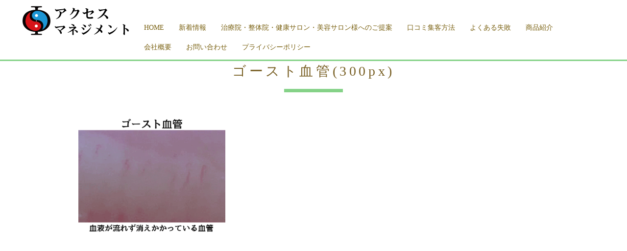

--- FILE ---
content_type: text/html; charset=UTF-8
request_url: https://access-m.com/project/%E6%AF%9B%E7%B4%B0%E8%A1%80%E7%AE%A1%E8%A7%A3%E6%9E%90%E3%82%BD%E3%83%95%E3%83%88%E3%80%8Cviewty-eva%EF%BC%88%E3%83%93%E3%83%A5%E3%83%BC%E3%83%86%E3%82%A3%E3%83%BC%E3%82%A8%E3%83%90%EF%BC%89%E3%80%8D/%E3%82%B4%E3%83%BC%E3%82%B9%E3%83%88%E8%A1%80%E7%AE%A1300px/
body_size: 51769
content:
<!DOCTYPE html>
<!--[if IE 8 ]><html class="desktop ie8 no-js" dir="ltr" lang="ja" prefix="og: https://ogp.me/ns#"><![endif]-->
<!--[if IE 9 ]><html class="desktop ie9 no-js" dir="ltr" lang="ja" prefix="og: https://ogp.me/ns#"><![endif]-->
<!--[if (gte IE 9)|!(IE)]><!--><html class="no-js" dir="ltr" lang="ja" prefix="og: https://ogp.me/ns#"><!--<![endif]-->
   
	<head>
		<meta charset="UTF-8" />
		<title>ゴースト血管(300px) | アクセスマネジメント｜ 治療院・整体院・健康サロン・美容サロンのお悩み解決しますアクセスマネジメント｜　治療院・整体院・健康サロン・美容サロンのお悩み解決します</title>
		<meta name="viewport" content="width=device-width, initial-scale=1.0, maximum-scale=1.0, user-scalable=0" />
		<meta name="format-detection" content="telephone=no" />

		<!--[if lt IE 9]>
		<script type="text/javascript">/*@cc_on'abbr article aside audio canvas details figcaption figure footer header hgroup mark meter nav output progress section summary subline time video'.replace(/\w+/g,function(n){document.createElement(n)})@*/</script>
		<![endif]-->
		<script type="text/javascript">if(Function('/*@cc_on return document.documentMode===10@*/')()){document.documentElement.className+=' ie10';}</script>
		<script type="text/javascript">(function(H){H.className=H.className.replace(/\bno-js\b/,'js')})(document.documentElement)</script>
		
		<link rel="pingback" href="https://access-m.com/xmlrpc.php" />

		<!-- favicon -->
		<link rel="shortcut icon" href="/wp-content/uploads/2018/04/1ebed1d85330e200ab8e53083a464bfd.png" />

		 		
		<link rel="stylesheet" type="text/css" href="https://fonts.googleapis.com/css?family=Open+Sans:400italic,300,400,600,700&amp;subset=latin,latin-ext">
		
		<!-- wp_head() -->
		
		<!-- All in One SEO 4.9.3 - aioseo.com -->
	<meta name="robots" content="max-image-preview:large" />
	<meta name="author" content="access-m"/>
	<link rel="canonical" href="https://access-m.com/project/%e6%af%9b%e7%b4%b0%e8%a1%80%e7%ae%a1%e8%a7%a3%e6%9e%90%e3%82%bd%e3%83%95%e3%83%88%e3%80%8cviewty-eva%ef%bc%88%e3%83%93%e3%83%a5%e3%83%bc%e3%83%86%e3%82%a3%e3%83%bc%e3%82%a8%e3%83%90%ef%bc%89%e3%80%8d/%e3%82%b4%e3%83%bc%e3%82%b9%e3%83%88%e8%a1%80%e7%ae%a1300px/" />
	<meta name="generator" content="All in One SEO (AIOSEO) 4.9.3" />
		<meta property="og:locale" content="ja_JP" />
		<meta property="og:site_name" content="アクセスマネジメント｜　治療院・整体院・健康サロン・美容サロンのお悩み解決します |" />
		<meta property="og:type" content="article" />
		<meta property="og:title" content="ゴースト血管(300px) | アクセスマネジメント｜ 治療院・整体院・健康サロン・美容サロンのお悩み解決します" />
		<meta property="og:url" content="https://access-m.com/project/%e6%af%9b%e7%b4%b0%e8%a1%80%e7%ae%a1%e8%a7%a3%e6%9e%90%e3%82%bd%e3%83%95%e3%83%88%e3%80%8cviewty-eva%ef%bc%88%e3%83%93%e3%83%a5%e3%83%bc%e3%83%86%e3%82%a3%e3%83%bc%e3%82%a8%e3%83%90%ef%bc%89%e3%80%8d/%e3%82%b4%e3%83%bc%e3%82%b9%e3%83%88%e8%a1%80%e7%ae%a1300px/" />
		<meta property="article:published_time" content="2023-04-19T05:50:45+00:00" />
		<meta property="article:modified_time" content="2023-04-19T05:50:45+00:00" />
		<meta name="twitter:card" content="summary" />
		<meta name="twitter:title" content="ゴースト血管(300px) | アクセスマネジメント｜ 治療院・整体院・健康サロン・美容サロンのお悩み解決します" />
		<script type="application/ld+json" class="aioseo-schema">
			{"@context":"https:\/\/schema.org","@graph":[{"@type":"BreadcrumbList","@id":"https:\/\/access-m.com\/project\/%e6%af%9b%e7%b4%b0%e8%a1%80%e7%ae%a1%e8%a7%a3%e6%9e%90%e3%82%bd%e3%83%95%e3%83%88%e3%80%8cviewty-eva%ef%bc%88%e3%83%93%e3%83%a5%e3%83%bc%e3%83%86%e3%82%a3%e3%83%bc%e3%82%a8%e3%83%90%ef%bc%89%e3%80%8d\/%e3%82%b4%e3%83%bc%e3%82%b9%e3%83%88%e8%a1%80%e7%ae%a1300px\/#breadcrumblist","itemListElement":[{"@type":"ListItem","@id":"https:\/\/access-m.com#listItem","position":1,"name":"\u30db\u30fc\u30e0","item":"https:\/\/access-m.com","nextItem":{"@type":"ListItem","@id":"https:\/\/access-m.com\/project\/%e6%af%9b%e7%b4%b0%e8%a1%80%e7%ae%a1%e8%a7%a3%e6%9e%90%e3%82%bd%e3%83%95%e3%83%88%e3%80%8cviewty-eva%ef%bc%88%e3%83%93%e3%83%a5%e3%83%bc%e3%83%86%e3%82%a3%e3%83%bc%e3%82%a8%e3%83%90%ef%bc%89%e3%80%8d\/%e3%82%b4%e3%83%bc%e3%82%b9%e3%83%88%e8%a1%80%e7%ae%a1300px\/#listItem","name":"\u30b4\u30fc\u30b9\u30c8\u8840\u7ba1(300px)"}},{"@type":"ListItem","@id":"https:\/\/access-m.com\/project\/%e6%af%9b%e7%b4%b0%e8%a1%80%e7%ae%a1%e8%a7%a3%e6%9e%90%e3%82%bd%e3%83%95%e3%83%88%e3%80%8cviewty-eva%ef%bc%88%e3%83%93%e3%83%a5%e3%83%bc%e3%83%86%e3%82%a3%e3%83%bc%e3%82%a8%e3%83%90%ef%bc%89%e3%80%8d\/%e3%82%b4%e3%83%bc%e3%82%b9%e3%83%88%e8%a1%80%e7%ae%a1300px\/#listItem","position":2,"name":"\u30b4\u30fc\u30b9\u30c8\u8840\u7ba1(300px)","previousItem":{"@type":"ListItem","@id":"https:\/\/access-m.com#listItem","name":"\u30db\u30fc\u30e0"}}]},{"@type":"ItemPage","@id":"https:\/\/access-m.com\/project\/%e6%af%9b%e7%b4%b0%e8%a1%80%e7%ae%a1%e8%a7%a3%e6%9e%90%e3%82%bd%e3%83%95%e3%83%88%e3%80%8cviewty-eva%ef%bc%88%e3%83%93%e3%83%a5%e3%83%bc%e3%83%86%e3%82%a3%e3%83%bc%e3%82%a8%e3%83%90%ef%bc%89%e3%80%8d\/%e3%82%b4%e3%83%bc%e3%82%b9%e3%83%88%e8%a1%80%e7%ae%a1300px\/#itempage","url":"https:\/\/access-m.com\/project\/%e6%af%9b%e7%b4%b0%e8%a1%80%e7%ae%a1%e8%a7%a3%e6%9e%90%e3%82%bd%e3%83%95%e3%83%88%e3%80%8cviewty-eva%ef%bc%88%e3%83%93%e3%83%a5%e3%83%bc%e3%83%86%e3%82%a3%e3%83%bc%e3%82%a8%e3%83%90%ef%bc%89%e3%80%8d\/%e3%82%b4%e3%83%bc%e3%82%b9%e3%83%88%e8%a1%80%e7%ae%a1300px\/","name":"\u30b4\u30fc\u30b9\u30c8\u8840\u7ba1(300px) | \u30a2\u30af\u30bb\u30b9\u30de\u30cd\u30b8\u30e1\u30f3\u30c8\uff5c \u6cbb\u7642\u9662\u30fb\u6574\u4f53\u9662\u30fb\u5065\u5eb7\u30b5\u30ed\u30f3\u30fb\u7f8e\u5bb9\u30b5\u30ed\u30f3\u306e\u304a\u60a9\u307f\u89e3\u6c7a\u3057\u307e\u3059","inLanguage":"ja","isPartOf":{"@id":"https:\/\/access-m.com\/#website"},"breadcrumb":{"@id":"https:\/\/access-m.com\/project\/%e6%af%9b%e7%b4%b0%e8%a1%80%e7%ae%a1%e8%a7%a3%e6%9e%90%e3%82%bd%e3%83%95%e3%83%88%e3%80%8cviewty-eva%ef%bc%88%e3%83%93%e3%83%a5%e3%83%bc%e3%83%86%e3%82%a3%e3%83%bc%e3%82%a8%e3%83%90%ef%bc%89%e3%80%8d\/%e3%82%b4%e3%83%bc%e3%82%b9%e3%83%88%e8%a1%80%e7%ae%a1300px\/#breadcrumblist"},"author":{"@id":"https:\/\/access-m.com\/author\/access-m\/#author"},"creator":{"@id":"https:\/\/access-m.com\/author\/access-m\/#author"},"datePublished":"2023-04-19T14:50:45+09:00","dateModified":"2023-04-19T14:50:45+09:00"},{"@type":"Organization","@id":"https:\/\/access-m.com\/#organization","name":"\u30a2\u30af\u30bb\u30b9\u30de\u30cd\u30b8\u30e1\u30f3\u30c8\uff5c\u6cbb\u7642\u9662\u30fb\u6574\u4f53\u9662\u30fb\u5065\u5eb7\u30b5\u30ed\u30f3\u30fb\u7f8e\u5bb9\u30b5\u30ed\u30f3\u306e\u304a\u60a9\u307f\u89e3\u6c7a\u3057\u307e\u3059","url":"https:\/\/access-m.com\/","telephone":"+81364215920"},{"@type":"Person","@id":"https:\/\/access-m.com\/author\/access-m\/#author","url":"https:\/\/access-m.com\/author\/access-m\/","name":"access-m","image":{"@type":"ImageObject","@id":"https:\/\/access-m.com\/project\/%e6%af%9b%e7%b4%b0%e8%a1%80%e7%ae%a1%e8%a7%a3%e6%9e%90%e3%82%bd%e3%83%95%e3%83%88%e3%80%8cviewty-eva%ef%bc%88%e3%83%93%e3%83%a5%e3%83%bc%e3%83%86%e3%82%a3%e3%83%bc%e3%82%a8%e3%83%90%ef%bc%89%e3%80%8d\/%e3%82%b4%e3%83%bc%e3%82%b9%e3%83%88%e8%a1%80%e7%ae%a1300px\/#authorImage","url":"https:\/\/secure.gravatar.com\/avatar\/5170e7072d0f60239da8dc9159218f1452d3c4b4baa62682e2cbe3eda5a6655b?s=96&d=mm&r=g","width":96,"height":96,"caption":"access-m"}},{"@type":"WebSite","@id":"https:\/\/access-m.com\/#website","url":"https:\/\/access-m.com\/","name":"\u30a2\u30af\u30bb\u30b9\u30de\u30cd\u30b8\u30e1\u30f3\u30c8\uff5c\u3000\u6cbb\u7642\u9662\u30fb\u6574\u4f53\u9662\u30fb\u5065\u5eb7\u30b5\u30ed\u30f3\u30fb\u7f8e\u5bb9\u30b5\u30ed\u30f3\u306e\u304a\u60a9\u307f\u89e3\u6c7a\u3057\u307e\u3059","inLanguage":"ja","publisher":{"@id":"https:\/\/access-m.com\/#organization"}}]}
		</script>
		<!-- All in One SEO -->

<link rel="alternate" type="application/rss+xml" title="アクセスマネジメント｜　治療院・整体院・健康サロン・美容サロンのお悩み解決します &raquo; フィード" href="https://access-m.com/feed/" />
<link rel="alternate" type="application/rss+xml" title="アクセスマネジメント｜　治療院・整体院・健康サロン・美容サロンのお悩み解決します &raquo; コメントフィード" href="https://access-m.com/comments/feed/" />
<link rel="alternate" type="application/rss+xml" title="アクセスマネジメント｜　治療院・整体院・健康サロン・美容サロンのお悩み解決します &raquo; ゴースト血管(300px) のコメントのフィード" href="https://access-m.com/project/%e6%af%9b%e7%b4%b0%e8%a1%80%e7%ae%a1%e8%a7%a3%e6%9e%90%e3%82%bd%e3%83%95%e3%83%88%e3%80%8cviewty-eva%ef%bc%88%e3%83%93%e3%83%a5%e3%83%bc%e3%83%86%e3%82%a3%e3%83%bc%e3%82%a8%e3%83%90%ef%bc%89%e3%80%8d/%e3%82%b4%e3%83%bc%e3%82%b9%e3%83%88%e8%a1%80%e7%ae%a1300px/feed/" />
<link rel="alternate" title="oEmbed (JSON)" type="application/json+oembed" href="https://access-m.com/wp-json/oembed/1.0/embed?url=https%3A%2F%2Faccess-m.com%2Fproject%2F%25e6%25af%259b%25e7%25b4%25b0%25e8%25a1%2580%25e7%25ae%25a1%25e8%25a7%25a3%25e6%259e%2590%25e3%2582%25bd%25e3%2583%2595%25e3%2583%2588%25e3%2580%258cviewty-eva%25ef%25bc%2588%25e3%2583%2593%25e3%2583%25a5%25e3%2583%25bc%25e3%2583%2586%25e3%2582%25a3%25e3%2583%25bc%25e3%2582%25a8%25e3%2583%2590%25ef%25bc%2589%25e3%2580%258d%2F%25e3%2582%25b4%25e3%2583%25bc%25e3%2582%25b9%25e3%2583%2588%25e8%25a1%2580%25e7%25ae%25a1300px%2F" />
<link rel="alternate" title="oEmbed (XML)" type="text/xml+oembed" href="https://access-m.com/wp-json/oembed/1.0/embed?url=https%3A%2F%2Faccess-m.com%2Fproject%2F%25e6%25af%259b%25e7%25b4%25b0%25e8%25a1%2580%25e7%25ae%25a1%25e8%25a7%25a3%25e6%259e%2590%25e3%2582%25bd%25e3%2583%2595%25e3%2583%2588%25e3%2580%258cviewty-eva%25ef%25bc%2588%25e3%2583%2593%25e3%2583%25a5%25e3%2583%25bc%25e3%2583%2586%25e3%2582%25a3%25e3%2583%25bc%25e3%2582%25a8%25e3%2583%2590%25ef%25bc%2589%25e3%2580%258d%2F%25e3%2582%25b4%25e3%2583%25bc%25e3%2582%25b9%25e3%2583%2588%25e8%25a1%2580%25e7%25ae%25a1300px%2F&#038;format=xml" />
		<!-- This site uses the Google Analytics by MonsterInsights plugin v8.22.0 - Using Analytics tracking - https://www.monsterinsights.com/ -->
		<!-- Note: MonsterInsights is not currently configured on this site. The site owner needs to authenticate with Google Analytics in the MonsterInsights settings panel. -->
					<!-- No tracking code set -->
				<!-- / Google Analytics by MonsterInsights -->
		<style id='wp-img-auto-sizes-contain-inline-css' type='text/css'>
img:is([sizes=auto i],[sizes^="auto," i]){contain-intrinsic-size:3000px 1500px}
/*# sourceURL=wp-img-auto-sizes-contain-inline-css */
</style>
<link rel='stylesheet' id='pe_theme_visia-loader-css' href='https://access-m.com/wp-content/themes/insp_para/css/loader.css?ver=1460522040' type='text/css' media='all' />
<link rel='stylesheet' id='pe_theme_visia-reset-css' href='https://access-m.com/wp-content/themes/insp_para/css/reset.css?ver=1460522040' type='text/css' media='all' />
<link rel='stylesheet' id='pe_theme_visia-grid-css' href='https://access-m.com/wp-content/themes/insp_para/css/grid.css?ver=1460522040' type='text/css' media='all' />
<link rel='stylesheet' id='pe_theme_visia-icons-css' href='https://access-m.com/wp-content/themes/insp_para/css/icons.css?ver=1460522040' type='text/css' media='all' />
<link rel='stylesheet' id='pe_theme_visia-style-css' href='https://access-m.com/wp-content/themes/insp_para/css/style.css?ver=1526539542' type='text/css' media='all' />
<link rel='stylesheet' id='pe_theme_visia-shortcodes-css' href='https://access-m.com/wp-content/themes/insp_para/css/shortcodes.css?ver=1460522040' type='text/css' media='all' />
<link rel='stylesheet' id='pe_theme_visia-color-css' href='https://access-m.com/wp-content/themes/insp_para/css/ruby-red.css?ver=1524199328' type='text/css' media='all' />
<link rel='stylesheet' id='pe_theme_visia-animations-css' href='https://access-m.com/wp-content/themes/insp_para/css/animations.css?ver=1460522040' type='text/css' media='all' />
<link rel='stylesheet' id='pe_theme_visia-ie-css' href='https://access-m.com/wp-content/themes/insp_para/css/ie.css?ver=1460522040' type='text/css' media='all' />
<link rel='stylesheet' id='pe_theme_flare_common-css' href='https://access-m.com/wp-content/themes/insp_para/framework/js/pe.flare/themes/common.css?ver=1444236420' type='text/css' media='all' />
<link rel='stylesheet' id='pe_theme_flare-css' href='https://access-m.com/wp-content/themes/insp_para/framework/js/pe.flare/themes/default/skin.css?ver=1444236420' type='text/css' media='all' />
<link rel='stylesheet' id='pe_theme_visia-custom-css' href='https://access-m.com/wp-content/themes/insp_para/css/custom.css?ver=1460522040' type='text/css' media='all' />
<link rel='stylesheet' id='pe_theme_init-css' href='https://access-m.com/wp-content/themes/insp_para/style.css?ver=1652434236' type='text/css' media='all' />
<style id='wp-emoji-styles-inline-css' type='text/css'>

	img.wp-smiley, img.emoji {
		display: inline !important;
		border: none !important;
		box-shadow: none !important;
		height: 1em !important;
		width: 1em !important;
		margin: 0 0.07em !important;
		vertical-align: -0.1em !important;
		background: none !important;
		padding: 0 !important;
	}
/*# sourceURL=wp-emoji-styles-inline-css */
</style>
<style id='wp-block-library-inline-css' type='text/css'>
:root{--wp-block-synced-color:#7a00df;--wp-block-synced-color--rgb:122,0,223;--wp-bound-block-color:var(--wp-block-synced-color);--wp-editor-canvas-background:#ddd;--wp-admin-theme-color:#007cba;--wp-admin-theme-color--rgb:0,124,186;--wp-admin-theme-color-darker-10:#006ba1;--wp-admin-theme-color-darker-10--rgb:0,107,160.5;--wp-admin-theme-color-darker-20:#005a87;--wp-admin-theme-color-darker-20--rgb:0,90,135;--wp-admin-border-width-focus:2px}@media (min-resolution:192dpi){:root{--wp-admin-border-width-focus:1.5px}}.wp-element-button{cursor:pointer}:root .has-very-light-gray-background-color{background-color:#eee}:root .has-very-dark-gray-background-color{background-color:#313131}:root .has-very-light-gray-color{color:#eee}:root .has-very-dark-gray-color{color:#313131}:root .has-vivid-green-cyan-to-vivid-cyan-blue-gradient-background{background:linear-gradient(135deg,#00d084,#0693e3)}:root .has-purple-crush-gradient-background{background:linear-gradient(135deg,#34e2e4,#4721fb 50%,#ab1dfe)}:root .has-hazy-dawn-gradient-background{background:linear-gradient(135deg,#faaca8,#dad0ec)}:root .has-subdued-olive-gradient-background{background:linear-gradient(135deg,#fafae1,#67a671)}:root .has-atomic-cream-gradient-background{background:linear-gradient(135deg,#fdd79a,#004a59)}:root .has-nightshade-gradient-background{background:linear-gradient(135deg,#330968,#31cdcf)}:root .has-midnight-gradient-background{background:linear-gradient(135deg,#020381,#2874fc)}:root{--wp--preset--font-size--normal:16px;--wp--preset--font-size--huge:42px}.has-regular-font-size{font-size:1em}.has-larger-font-size{font-size:2.625em}.has-normal-font-size{font-size:var(--wp--preset--font-size--normal)}.has-huge-font-size{font-size:var(--wp--preset--font-size--huge)}.has-text-align-center{text-align:center}.has-text-align-left{text-align:left}.has-text-align-right{text-align:right}.has-fit-text{white-space:nowrap!important}#end-resizable-editor-section{display:none}.aligncenter{clear:both}.items-justified-left{justify-content:flex-start}.items-justified-center{justify-content:center}.items-justified-right{justify-content:flex-end}.items-justified-space-between{justify-content:space-between}.screen-reader-text{border:0;clip-path:inset(50%);height:1px;margin:-1px;overflow:hidden;padding:0;position:absolute;width:1px;word-wrap:normal!important}.screen-reader-text:focus{background-color:#ddd;clip-path:none;color:#444;display:block;font-size:1em;height:auto;left:5px;line-height:normal;padding:15px 23px 14px;text-decoration:none;top:5px;width:auto;z-index:100000}html :where(.has-border-color){border-style:solid}html :where([style*=border-top-color]){border-top-style:solid}html :where([style*=border-right-color]){border-right-style:solid}html :where([style*=border-bottom-color]){border-bottom-style:solid}html :where([style*=border-left-color]){border-left-style:solid}html :where([style*=border-width]){border-style:solid}html :where([style*=border-top-width]){border-top-style:solid}html :where([style*=border-right-width]){border-right-style:solid}html :where([style*=border-bottom-width]){border-bottom-style:solid}html :where([style*=border-left-width]){border-left-style:solid}html :where(img[class*=wp-image-]){height:auto;max-width:100%}:where(figure){margin:0 0 1em}html :where(.is-position-sticky){--wp-admin--admin-bar--position-offset:var(--wp-admin--admin-bar--height,0px)}@media screen and (max-width:600px){html :where(.is-position-sticky){--wp-admin--admin-bar--position-offset:0px}}

/*# sourceURL=wp-block-library-inline-css */
</style><style id='global-styles-inline-css' type='text/css'>
:root{--wp--preset--aspect-ratio--square: 1;--wp--preset--aspect-ratio--4-3: 4/3;--wp--preset--aspect-ratio--3-4: 3/4;--wp--preset--aspect-ratio--3-2: 3/2;--wp--preset--aspect-ratio--2-3: 2/3;--wp--preset--aspect-ratio--16-9: 16/9;--wp--preset--aspect-ratio--9-16: 9/16;--wp--preset--color--black: #000000;--wp--preset--color--cyan-bluish-gray: #abb8c3;--wp--preset--color--white: #ffffff;--wp--preset--color--pale-pink: #f78da7;--wp--preset--color--vivid-red: #cf2e2e;--wp--preset--color--luminous-vivid-orange: #ff6900;--wp--preset--color--luminous-vivid-amber: #fcb900;--wp--preset--color--light-green-cyan: #7bdcb5;--wp--preset--color--vivid-green-cyan: #00d084;--wp--preset--color--pale-cyan-blue: #8ed1fc;--wp--preset--color--vivid-cyan-blue: #0693e3;--wp--preset--color--vivid-purple: #9b51e0;--wp--preset--gradient--vivid-cyan-blue-to-vivid-purple: linear-gradient(135deg,rgb(6,147,227) 0%,rgb(155,81,224) 100%);--wp--preset--gradient--light-green-cyan-to-vivid-green-cyan: linear-gradient(135deg,rgb(122,220,180) 0%,rgb(0,208,130) 100%);--wp--preset--gradient--luminous-vivid-amber-to-luminous-vivid-orange: linear-gradient(135deg,rgb(252,185,0) 0%,rgb(255,105,0) 100%);--wp--preset--gradient--luminous-vivid-orange-to-vivid-red: linear-gradient(135deg,rgb(255,105,0) 0%,rgb(207,46,46) 100%);--wp--preset--gradient--very-light-gray-to-cyan-bluish-gray: linear-gradient(135deg,rgb(238,238,238) 0%,rgb(169,184,195) 100%);--wp--preset--gradient--cool-to-warm-spectrum: linear-gradient(135deg,rgb(74,234,220) 0%,rgb(151,120,209) 20%,rgb(207,42,186) 40%,rgb(238,44,130) 60%,rgb(251,105,98) 80%,rgb(254,248,76) 100%);--wp--preset--gradient--blush-light-purple: linear-gradient(135deg,rgb(255,206,236) 0%,rgb(152,150,240) 100%);--wp--preset--gradient--blush-bordeaux: linear-gradient(135deg,rgb(254,205,165) 0%,rgb(254,45,45) 50%,rgb(107,0,62) 100%);--wp--preset--gradient--luminous-dusk: linear-gradient(135deg,rgb(255,203,112) 0%,rgb(199,81,192) 50%,rgb(65,88,208) 100%);--wp--preset--gradient--pale-ocean: linear-gradient(135deg,rgb(255,245,203) 0%,rgb(182,227,212) 50%,rgb(51,167,181) 100%);--wp--preset--gradient--electric-grass: linear-gradient(135deg,rgb(202,248,128) 0%,rgb(113,206,126) 100%);--wp--preset--gradient--midnight: linear-gradient(135deg,rgb(2,3,129) 0%,rgb(40,116,252) 100%);--wp--preset--font-size--small: 13px;--wp--preset--font-size--medium: 20px;--wp--preset--font-size--large: 36px;--wp--preset--font-size--x-large: 42px;--wp--preset--spacing--20: 0.44rem;--wp--preset--spacing--30: 0.67rem;--wp--preset--spacing--40: 1rem;--wp--preset--spacing--50: 1.5rem;--wp--preset--spacing--60: 2.25rem;--wp--preset--spacing--70: 3.38rem;--wp--preset--spacing--80: 5.06rem;--wp--preset--shadow--natural: 6px 6px 9px rgba(0, 0, 0, 0.2);--wp--preset--shadow--deep: 12px 12px 50px rgba(0, 0, 0, 0.4);--wp--preset--shadow--sharp: 6px 6px 0px rgba(0, 0, 0, 0.2);--wp--preset--shadow--outlined: 6px 6px 0px -3px rgb(255, 255, 255), 6px 6px rgb(0, 0, 0);--wp--preset--shadow--crisp: 6px 6px 0px rgb(0, 0, 0);}:where(.is-layout-flex){gap: 0.5em;}:where(.is-layout-grid){gap: 0.5em;}body .is-layout-flex{display: flex;}.is-layout-flex{flex-wrap: wrap;align-items: center;}.is-layout-flex > :is(*, div){margin: 0;}body .is-layout-grid{display: grid;}.is-layout-grid > :is(*, div){margin: 0;}:where(.wp-block-columns.is-layout-flex){gap: 2em;}:where(.wp-block-columns.is-layout-grid){gap: 2em;}:where(.wp-block-post-template.is-layout-flex){gap: 1.25em;}:where(.wp-block-post-template.is-layout-grid){gap: 1.25em;}.has-black-color{color: var(--wp--preset--color--black) !important;}.has-cyan-bluish-gray-color{color: var(--wp--preset--color--cyan-bluish-gray) !important;}.has-white-color{color: var(--wp--preset--color--white) !important;}.has-pale-pink-color{color: var(--wp--preset--color--pale-pink) !important;}.has-vivid-red-color{color: var(--wp--preset--color--vivid-red) !important;}.has-luminous-vivid-orange-color{color: var(--wp--preset--color--luminous-vivid-orange) !important;}.has-luminous-vivid-amber-color{color: var(--wp--preset--color--luminous-vivid-amber) !important;}.has-light-green-cyan-color{color: var(--wp--preset--color--light-green-cyan) !important;}.has-vivid-green-cyan-color{color: var(--wp--preset--color--vivid-green-cyan) !important;}.has-pale-cyan-blue-color{color: var(--wp--preset--color--pale-cyan-blue) !important;}.has-vivid-cyan-blue-color{color: var(--wp--preset--color--vivid-cyan-blue) !important;}.has-vivid-purple-color{color: var(--wp--preset--color--vivid-purple) !important;}.has-black-background-color{background-color: var(--wp--preset--color--black) !important;}.has-cyan-bluish-gray-background-color{background-color: var(--wp--preset--color--cyan-bluish-gray) !important;}.has-white-background-color{background-color: var(--wp--preset--color--white) !important;}.has-pale-pink-background-color{background-color: var(--wp--preset--color--pale-pink) !important;}.has-vivid-red-background-color{background-color: var(--wp--preset--color--vivid-red) !important;}.has-luminous-vivid-orange-background-color{background-color: var(--wp--preset--color--luminous-vivid-orange) !important;}.has-luminous-vivid-amber-background-color{background-color: var(--wp--preset--color--luminous-vivid-amber) !important;}.has-light-green-cyan-background-color{background-color: var(--wp--preset--color--light-green-cyan) !important;}.has-vivid-green-cyan-background-color{background-color: var(--wp--preset--color--vivid-green-cyan) !important;}.has-pale-cyan-blue-background-color{background-color: var(--wp--preset--color--pale-cyan-blue) !important;}.has-vivid-cyan-blue-background-color{background-color: var(--wp--preset--color--vivid-cyan-blue) !important;}.has-vivid-purple-background-color{background-color: var(--wp--preset--color--vivid-purple) !important;}.has-black-border-color{border-color: var(--wp--preset--color--black) !important;}.has-cyan-bluish-gray-border-color{border-color: var(--wp--preset--color--cyan-bluish-gray) !important;}.has-white-border-color{border-color: var(--wp--preset--color--white) !important;}.has-pale-pink-border-color{border-color: var(--wp--preset--color--pale-pink) !important;}.has-vivid-red-border-color{border-color: var(--wp--preset--color--vivid-red) !important;}.has-luminous-vivid-orange-border-color{border-color: var(--wp--preset--color--luminous-vivid-orange) !important;}.has-luminous-vivid-amber-border-color{border-color: var(--wp--preset--color--luminous-vivid-amber) !important;}.has-light-green-cyan-border-color{border-color: var(--wp--preset--color--light-green-cyan) !important;}.has-vivid-green-cyan-border-color{border-color: var(--wp--preset--color--vivid-green-cyan) !important;}.has-pale-cyan-blue-border-color{border-color: var(--wp--preset--color--pale-cyan-blue) !important;}.has-vivid-cyan-blue-border-color{border-color: var(--wp--preset--color--vivid-cyan-blue) !important;}.has-vivid-purple-border-color{border-color: var(--wp--preset--color--vivid-purple) !important;}.has-vivid-cyan-blue-to-vivid-purple-gradient-background{background: var(--wp--preset--gradient--vivid-cyan-blue-to-vivid-purple) !important;}.has-light-green-cyan-to-vivid-green-cyan-gradient-background{background: var(--wp--preset--gradient--light-green-cyan-to-vivid-green-cyan) !important;}.has-luminous-vivid-amber-to-luminous-vivid-orange-gradient-background{background: var(--wp--preset--gradient--luminous-vivid-amber-to-luminous-vivid-orange) !important;}.has-luminous-vivid-orange-to-vivid-red-gradient-background{background: var(--wp--preset--gradient--luminous-vivid-orange-to-vivid-red) !important;}.has-very-light-gray-to-cyan-bluish-gray-gradient-background{background: var(--wp--preset--gradient--very-light-gray-to-cyan-bluish-gray) !important;}.has-cool-to-warm-spectrum-gradient-background{background: var(--wp--preset--gradient--cool-to-warm-spectrum) !important;}.has-blush-light-purple-gradient-background{background: var(--wp--preset--gradient--blush-light-purple) !important;}.has-blush-bordeaux-gradient-background{background: var(--wp--preset--gradient--blush-bordeaux) !important;}.has-luminous-dusk-gradient-background{background: var(--wp--preset--gradient--luminous-dusk) !important;}.has-pale-ocean-gradient-background{background: var(--wp--preset--gradient--pale-ocean) !important;}.has-electric-grass-gradient-background{background: var(--wp--preset--gradient--electric-grass) !important;}.has-midnight-gradient-background{background: var(--wp--preset--gradient--midnight) !important;}.has-small-font-size{font-size: var(--wp--preset--font-size--small) !important;}.has-medium-font-size{font-size: var(--wp--preset--font-size--medium) !important;}.has-large-font-size{font-size: var(--wp--preset--font-size--large) !important;}.has-x-large-font-size{font-size: var(--wp--preset--font-size--x-large) !important;}
/*# sourceURL=global-styles-inline-css */
</style>

<style id='classic-theme-styles-inline-css' type='text/css'>
/*! This file is auto-generated */
.wp-block-button__link{color:#fff;background-color:#32373c;border-radius:9999px;box-shadow:none;text-decoration:none;padding:calc(.667em + 2px) calc(1.333em + 2px);font-size:1.125em}.wp-block-file__button{background:#32373c;color:#fff;text-decoration:none}
/*# sourceURL=/wp-includes/css/classic-themes.min.css */
</style>
<link rel='stylesheet' id='lb-back-to-top-css' href='https://access-m.com/wp-content/plugins/backtop/css/main.css' type='text/css' media='all' />
<link rel='stylesheet' id='contact-form-7-css' href='https://access-m.com/wp-content/plugins/contact-form-7/includes/css/styles.css?ver=6.1.4' type='text/css' media='all' />
<link rel='stylesheet' id='font-awesome-four-css' href='https://access-m.com/wp-content/plugins/font-awesome-4-menus/css/font-awesome.min.css?ver=4.7.0' type='text/css' media='all' />
<link rel='stylesheet' id='wc-shortcodes-style-css' href='https://access-m.com/wp-content/plugins/wc-shortcodes/public/assets/css/style.css?ver=3.46' type='text/css' media='all' />
<link rel='stylesheet' id='slb_core-css' href='https://access-m.com/wp-content/plugins/simple-lightbox/client/css/app.css?ver=2.9.4' type='text/css' media='all' />
<link rel='stylesheet' id='wordpresscanvas-font-awesome-css' href='https://access-m.com/wp-content/plugins/wc-shortcodes/public/assets/css/font-awesome.min.css?ver=4.7.0' type='text/css' media='all' />
<script type="text/javascript" src="https://access-m.com/wp-includes/js/jquery/jquery.min.js?ver=3.7.1" id="jquery-core-js"></script>
<script type="text/javascript" src="https://access-m.com/wp-includes/js/jquery/jquery-migrate.min.js?ver=3.4.1" id="jquery-migrate-js"></script>
<script type="text/javascript" src="https://access-m.com/wp-content/themes/insp_para/framework/js/selectivizr-min.js?ver=1444236420" id="pe_theme_selectivizr-js"></script>
<link rel="https://api.w.org/" href="https://access-m.com/wp-json/" /><link rel="alternate" title="JSON" type="application/json" href="https://access-m.com/wp-json/wp/v2/media/4581" /><link rel="EditURI" type="application/rsd+xml" title="RSD" href="https://access-m.com/xmlrpc.php?rsd" />
<meta name="generator" content="WordPress 6.9" />
<link rel='shortlink' href='https://access-m.com/?p=4581' />
	<link rel="preconnect" href="https://fonts.googleapis.com">
	<link rel="preconnect" href="https://fonts.gstatic.com">
	<!-- Tracking code easily added by NK Google Analytics -->
<script type="text/javascript"> 
(function(i,s,o,g,r,a,m){i['GoogleAnalyticsObject']=r;i[r]=i[r]||function(){ 
(i[r].q=i[r].q||[]).push(arguments)},i[r].l=1*new Date();a=s.createElement(o), 
m=s.getElementsByTagName(o)[0];a.async=1;a.src=g;m.parentNode.insertBefore(a,m) 
})(window,document,'script','https://www.google-analytics.com/analytics.js','ga'); 
ga('create', 'UA-117693535-15', 'auto'); 
ga('send', 'pageview'); 
</script> 
	<style id="egf-frontend-styles" type="text/css">
		p {} h1 {} h2 {} h3 {} h4 {} h5 {} h6 {} 	</style>
	<style type="text/css" id="pe-theme-custom-colors">a{color:#796025;}.feature:hover{color:#796025;}a:visited{color:#796025;}.desktop.navigation .nav-content a:hover{color:#796025;}.desktop.navigation .nav-content a.active{color:#796025;}.post-title a:hover{color:#796025;}.cat-item a:hover{color:#796025;}.widget-archive a:hover{color:#796025;}.filter.active, .filter:hover{color:#796025;}.recentcomments a:hover{color:#796025;}.widget-recent-entries a:hover{color:#796025;}.comment-meta a:hover{color:#796025;}.required{color:#796025;}.feature:hover .feature-icon{color:#796025;}.sticky .post-title a{color:#796025;}.gallery-next .bx-next:hover{background-color:#796025;}.gallery-prev .bx-prev:hover{background-color:#796025;}.parallax.colored{background-color:#796025;}.list-dot{background-color:#796025;}.projectlist a:hover .projectinfo{background-color:#796025;}a.button{border-color:#796025;}.tagcloud a{border-color:#796025;}.tabs ul li.active a{border-top-color:#796025;}a:hover{color:#85d288;}.sticky .post-title a:hover{color:#85d288;}a.button:hover{border-color:#85d288;}.tagcloud a:hover{border-color:#85d288;}</style>	</head>

	<body class="attachment wp-singular attachment-template-default single single-attachment postid-4581 attachmentid-4581 attachment-gif wp-theme-insp_para wc-shortcodes-font-awesome-enabled">

		
<!-- Begin Navigation -->
<nav class="clearfix">

	<!-- Logo -->
    <div class="logo">
        <a id="top" href="https://access-m.com" title="アクセスマネジメント｜　治療院・整体院・健康サロン・美容サロンのお悩み解決します"><img src="/wp-content/uploads/2018/04/logo.png" alt=""></a>
            </div>

	
	

	<!-- Mobile Nav Button -->
	<button type="button" class="nav-button" data-toggle="collapse" data-target=".nav-content">
      <span class="icon-bar"></span>
      <span class="icon-bar"></span>
      <span class="icon-bar"></span>
    </button>

    <!-- Navigation Links -->
    <div class="navigation">
		<div class="nav-content">
			<ul class="nav"><li id="menu-item-2687" class="menu-item menu-item-type-post_type menu-item-object-page menu-item-home menu-item-2687"><a href="https://access-m.com/">HOME</a></li>
<li id="menu-item-2688" class="menu-item menu-item-type-post_type menu-item-object-page menu-item-2688"><a href="https://access-m.com/#news">新着情報</a></li>
<li id="menu-item-2689" class="menu-item menu-item-type-post_type menu-item-object-page menu-item-2689"><a href="https://access-m.com/#pro">治療院・整体院・健康サロン・美容サロン様へのご提案</a></li>
<li id="menu-item-2690" class="menu-item menu-item-type-post_type menu-item-object-page menu-item-2690"><a href="https://access-m.com/#method">口コミ集客方法</a></li>
<li id="menu-item-2691" class="menu-item menu-item-type-post_type menu-item-object-page menu-item-2691"><a href="https://access-m.com/#miss">よくある失敗</a></li>
<li id="menu-item-2692" class="menu-item menu-item-type-post_type menu-item-object-page menu-item-2692"><a href="https://access-m.com/#faci-guide">商品紹介</a></li>
<li id="menu-item-2694" class="menu-item menu-item-type-post_type menu-item-object-page menu-item-2694"><a href="https://access-m.com/#info">会社概要</a></li>
<li id="menu-item-2695" class="menu-item menu-item-type-post_type menu-item-object-page menu-item-2695"><a href="https://access-m.com/#contact-us">お問い合わせ</a></li>
<li id="menu-item-2942" class="menu-item menu-item-type-post_type menu-item-object-page menu-item-2942"><a href="https://access-m.com/policy/">プライバシーポリシー</a></li>
</ul>		</div>
	</div>

</nav>
<!-- End Navigation -->
		
		
<section class="content padded container blog" id="%e3%82%b4%e3%83%bc%e3%82%b9%e3%83%88%e8%a1%80%e7%ae%a1300px">

	<div class="title grid-full">
		<h2>ゴースト血管(300px)</h2>
		<span class="border"></span>
	</div>

	<div class="grid-6">
		
			<div class="post post-single post-4581 attachment type-attachment status-inherit hentry">
				<div class="inner-spacer-right-lrg">

													<div class="post-media clearfix">
																<img alt="" width="300" height="244" src="https://access-m.com/wp-content/uploads/2023/04/28247bf685539c442b2eb22d7028374b.gif"/>							</div>
						
				</div>
			</div>

			</div>
</section>


<!-- Begin Footer -->
<footer id="footer" class="clearfix">
	<div class="content dark container">

		<!-- Contact Links -->
		<ul class="contact animated hatch clearfix">
						<li class="grid-2">
                                <a href="tel:03-6421-5920">
				<p>
				<i class="icon-phone"></i>
				<br>
				03-6421-5920
			</p></a></li>
												<li class="grid-2">
				<a href="https://goo.gl/maps/WcCj2hbqW4CLX94u9">
					<p>
						<i class="icon-location"></i>
						<br>
					〒142-0053東京都品川区中延6-9-5 I.K.ビル4F
					</p>
				</a>
			</li>
					</ul>
	</div>

	<!-- Contact Form -->
	<div id="contact-form" class="dark clearfix">
		<div class="container">
			<div class="contact-heading grid-full">
				<h3>Get in touch</h3>
				<span class="border"></span>
			</div>
		</div>

		<form action="#" method="post" class="contactForm peThemeContactForm container" id="contactform">
			<fieldset>
				<div class="form-field grid-half control-group">
					<label for="name">Name</label>
					<span><input type="text" class="required" name="name" id="name" /></span>
				</div>
				<div class="form-field grid-half  control-group">
					<label for="email">Email</label>
					<span><input type="email" class="required" name="email" id="email" /></span>
				</div>
				<div class="form-field grid-full control-group">
					<label for="message">Message</label>
					<span><textarea name="message" class="required" id="message"></textarea></span>
				</div>
			</fieldset>
			<div class="form-click grid-full">
				<span><button name="send" type="submit" dir="ltr" lang="en" class="submit" id="submit">Send</button></span>
			</div>
			<div id="contactFormSent" class="grid-full formSent alert"><strong>Yay!</strong> Message sent.</div>
			<div id="contactFormError" class="grid-full formError alert"><strong>Error!</strong> Please validate your fields.</div>
		</form>	
	</div>

	<div class="container">

		<!-- Social Links -->
		<ul class="social-links grid-full">
					</ul>

		<!-- Copyright Info -->
		<div class="copyright grid-full"><h6>©2018 アクセスマネジメント. All Rights Reserved.</h6></div>

	</div>
</footer>
<!-- End Footer -->
							
<script type="speculationrules">
{"prefetch":[{"source":"document","where":{"and":[{"href_matches":"/*"},{"not":{"href_matches":["/wp-*.php","/wp-admin/*","/wp-content/uploads/*","/wp-content/*","/wp-content/plugins/*","/wp-content/themes/insp_para/*","/*\\?(.+)"]}},{"not":{"selector_matches":"a[rel~=\"nofollow\"]"}},{"not":{"selector_matches":".no-prefetch, .no-prefetch a"}}]},"eagerness":"conservative"}]}
</script>
<script type="text/javascript" src="https://access-m.com/wp-includes/js/comment-reply.min.js?ver=6.9" id="comment-reply-js" async="async" data-wp-strategy="async" fetchpriority="low"></script>
<script type="text/javascript" src="https://access-m.com/wp-content/themes/insp_para/framework/js/pe/boot.js?ver=1444236420" id="pe_theme_boot-js"></script>
<script type="text/javascript" src="https://access-m.com/wp-content/themes/insp_para/framework/js/jquery.mobile.custom.min.js?ver=1444236420" id="pe_theme_mobile-js"></script>
<script type="text/javascript" src="https://access-m.com/wp-content/themes/insp_para/framework/js/pe/jquery.pixelentity.lazyload.js?ver=1444236420" id="pe_theme_lazyload-js"></script>
<script type="text/javascript" src="https://access-m.com/wp-content/themes/insp_para/framework/js/admin/jquery.theme.utils.js?ver=1444236420" id="pe_theme_utils-js"></script>
<script type="text/javascript" src="https://access-m.com/wp-content/themes/insp_para/framework/js/pe/jquery.mousewheel.js?ver=1444236420" id="pe_theme_mousewheel-js"></script>
<script type="text/javascript" src="https://access-m.com/wp-content/themes/insp_para/framework/js/pe/jquery.pixelentity.utils.browser.js?ver=1444236420" id="pe_theme_utils_browser-js"></script>
<script type="text/javascript" src="https://access-m.com/wp-content/themes/insp_para/framework/js/pe/jquery.pixelentity.utils.geom.js?ver=1444236420" id="pe_theme_utils_geom-js"></script>
<script type="text/javascript" src="https://access-m.com/wp-content/themes/insp_para/framework/js/pe/jquery.pixelentity.utils.preloader.js?ver=1444236420" id="pe_theme_utils_preloader-js"></script>
<script type="text/javascript" src="https://access-m.com/wp-content/themes/insp_para/framework/js/pe/jquery.pixelentity.utils.transition.js?ver=1444236420" id="pe_theme_utils_transition-js"></script>
<script type="text/javascript" src="https://access-m.com/wp-content/themes/insp_para/framework/js/pe/jquery.pixelentity.transform.js?ver=1444236420" id="pe_theme_transform-js"></script>
<script type="text/javascript" src="https://access-m.com/wp-content/themes/insp_para/framework/js/pe/jquery.pixelentity.utils.youtube.js?ver=1444236420" id="pe_theme_utils_youtube-js"></script>
<script type="text/javascript" src="https://access-m.com/wp-content/themes/insp_para/framework/js/pe/froogaloop.js?ver=1444236420" id="pe_theme_froogaloop-js"></script>
<script type="text/javascript" src="https://access-m.com/wp-content/themes/insp_para/framework/js/pe/jquery.pixelentity.utils.vimeo.js?ver=1444236420" id="pe_theme_utils_vimeo-js"></script>
<script type="text/javascript" src="https://access-m.com/wp-content/themes/insp_para/framework/js/pe/jquery.pixelentity.video.js?ver=1444236420" id="pe_theme_video-js"></script>
<script type="text/javascript" src="https://access-m.com/wp-content/themes/insp_para/framework/js/pe/jquery.pixelentity.videoPlayer.js?ver=1444236420" id="pe_theme_videoPlayer-js"></script>
<script type="text/javascript" src="https://access-m.com/wp-content/themes/insp_para/framework/js/pe/jquery.pixelentity.utils.ticker.js?ver=1444236420" id="pe_theme_utils_ticker-js"></script>
<script type="text/javascript" src="https://access-m.com/wp-content/themes/insp_para/framework/js/pe/jquery.pixelentity.backgroundSlider.js?ver=1444236420" id="pe_theme_backgroundSlider-js"></script>
<script type="text/javascript" src="https://access-m.com/wp-content/themes/insp_para/framework/js/pe/jquery.pixelentity.flare.lightbox.js?ver=1444236420" id="pe_theme_flare_common-js"></script>
<script type="text/javascript" src="https://access-m.com/wp-content/themes/insp_para/framework/js/pe/jquery.pixelentity.simplethumb.js?ver=1444236420" id="pe_theme_flare_simplethumb-js"></script>
<script type="text/javascript" src="https://access-m.com/wp-content/themes/insp_para/framework/js/pe/jquery.pixelentity.flare.lightbox.render.gallery.js?ver=1444236420" id="pe_theme_flare_gallery-js"></script>
<script type="text/javascript" src="https://access-m.com/wp-content/themes/insp_para/framework/js/pe/jquery.pixelentity.flare.lightbox.render.image.js?ver=1444236420" id="pe_theme_flare-js"></script>
<script type="text/javascript" src="https://access-m.com/wp-content/themes/insp_para/js/smoothscroll.js?ver=1460522040" id="pe_theme_visia-smoothscroll-js"></script>
<script type="text/javascript" src="https://access-m.com/wp-content/themes/insp_para/js/vegas.js?ver=1460522040" id="pe_theme_visia-vegas-js"></script>
<script type="text/javascript" src="https://access-m.com/wp-content/themes/insp_para/js/jquery.imagesloaded.js?ver=1460522040" id="pe_theme_visia-imagesloaded-js"></script>
<script type="text/javascript" src="https://access-m.com/wp-content/themes/insp_para/js/jquery.mixitup.js?ver=1460522040" id="pe_theme_visia-mixitup-js"></script>
<script type="text/javascript" src="https://access-m.com/wp-content/themes/insp_para/js/jquery.countto.js?ver=1460522040" id="pe_theme_visia-countto-js"></script>
<script type="text/javascript" src="https://access-m.com/wp-content/themes/insp_para/js/jqueryui.js?ver=1460522040" id="pe_theme_visia-jqueryui-js"></script>
<script type="text/javascript" src="https://access-m.com/wp-content/themes/insp_para/js/video.js?ver=1460522040" id="pe_theme_visia-video-js"></script>
<script type="text/javascript" src="https://access-m.com/wp-content/themes/insp_para/js/bigvideo.js?ver=1460522040" id="pe_theme_visia-bigvideo-js"></script>
<script type="text/javascript" src="https://access-m.com/wp-content/themes/insp_para/js/waypoints.js?ver=1460522040" id="pe_theme_visia-waypoints-js"></script>
<script type="text/javascript" src="https://access-m.com/wp-content/themes/insp_para/js/parallax.js?ver=1460522040" id="pe_theme_visia-parallax-js"></script>
<script type="text/javascript" id="pe_theme_contactForm-js-extra">
/* <![CDATA[ */
var peContactForm = {"url":"https%3A%2F%2Faccess-m.com%2Fwp-admin%2Fadmin-ajax.php"};
//# sourceURL=pe_theme_contactForm-js-extra
/* ]]> */
</script>
<script type="text/javascript" src="https://access-m.com/wp-content/themes/insp_para/framework/js/pe/jquery.pixelentity.contactForm.js?ver=1444236420" id="pe_theme_contactForm-js"></script>
<script type="text/javascript" src="https://access-m.com/wp-content/themes/insp_para/framework/js/pe/jquery.pixelentity.widgets.js?ver=1444236420" id="pe_theme_widgets-js"></script>
<script type="text/javascript" src="https://access-m.com/wp-content/themes/insp_para/framework/js/pe/jquery.pixelentity.widgets.contact.js?ver=1444236420" id="pe_theme_widgets_contact-js"></script>
<script type="text/javascript" src="https://access-m.com/wp-content/themes/insp_para/js/navigation.js?ver=1460522040" id="pe_theme_visia-navigation-js"></script>
<script type="text/javascript" src="https://access-m.com/wp-content/themes/insp_para/js/jquery.easing.js?ver=1460522040" id="pe_theme_visia-jquery-easing-js"></script>
<script type="text/javascript" src="https://access-m.com/wp-content/themes/insp_para/js/jquery.fittext.js?ver=1460522040" id="pe_theme_visia-jquery-fittext-js"></script>
<script type="text/javascript" src="https://access-m.com/wp-content/themes/insp_para/js/jquery.localscroll.js?ver=1460522040" id="pe_theme_visia-jquery-localscroll-js"></script>
<script type="text/javascript" src="https://access-m.com/wp-content/themes/insp_para/js/jquery.scrollto.js?ver=1513337400" id="pe_theme_visia-jquery-scrollto-js"></script>
<script type="text/javascript" src="https://access-m.com/wp-content/themes/insp_para/js/jquery.appear.js?ver=1460522040" id="pe_theme_visia-jquery-appear-js"></script>
<script type="text/javascript" src="https://access-m.com/wp-content/themes/insp_para/js/jquery.waitforimages.js?ver=1460522040" id="pe_theme_visia-jquery-waitforimages-js"></script>
<script type="text/javascript" src="https://access-m.com/wp-content/themes/insp_para/js/jquery.bxslider.js?ver=1460522040" id="pe_theme_visia-jquery-bxslider-js"></script>
<script type="text/javascript" src="https://access-m.com/wp-content/themes/insp_para/js/jquery.fitvids.js?ver=1460522040" id="pe_theme_visia-jquery-fitvids-js"></script>
<script type="text/javascript" src="https://access-m.com/wp-content/themes/insp_para/js/shortcodes.js?ver=1460522040" id="pe_theme_visia-shortcodes-js"></script>
<script type="text/javascript" src="https://access-m.com/wp-content/themes/insp_para/js/main.js?ver=1460984340" id="pe_theme_visia-main-js"></script>
<script type="text/javascript" src="https://access-m.com/wp-content/themes/insp_para/js/custom.js?ver=1517896920" id="pe_theme_visia-custom-js"></script>
<script type="text/javascript" src="https://access-m.com/wp-content/themes/insp_para/theme/js/pe/pixelentity.controller.js?ver=1460522040" id="pe_theme_controller-js"></script>
<script type="text/javascript" id="pe_theme_init-js-extra">
/* <![CDATA[ */
var _visia = {"ajax-loading":"https://access-m.com/wp-content/themes/insp_para/images/ajax-loader.gif","home_url":"https://access-m.com/"};
//# sourceURL=pe_theme_init-js-extra
/* ]]> */
</script>
<script type="text/javascript" src="https://access-m.com/wp-content/themes/insp_para/framework/js/pe/init.js?ver=1444236420" id="pe_theme_init-js"></script>
<script type="text/javascript" src="https://access-m.com/wp-content/plugins/backtop/js/main.js" id="lb-back-to-top-js"></script>
<script type="text/javascript" src="https://access-m.com/wp-includes/js/dist/hooks.min.js?ver=dd5603f07f9220ed27f1" id="wp-hooks-js"></script>
<script type="text/javascript" src="https://access-m.com/wp-includes/js/dist/i18n.min.js?ver=c26c3dc7bed366793375" id="wp-i18n-js"></script>
<script type="text/javascript" id="wp-i18n-js-after">
/* <![CDATA[ */
wp.i18n.setLocaleData( { 'text direction\u0004ltr': [ 'ltr' ] } );
//# sourceURL=wp-i18n-js-after
/* ]]> */
</script>
<script type="text/javascript" src="https://access-m.com/wp-content/plugins/contact-form-7/includes/swv/js/index.js?ver=6.1.4" id="swv-js"></script>
<script type="text/javascript" id="contact-form-7-js-translations">
/* <![CDATA[ */
( function( domain, translations ) {
	var localeData = translations.locale_data[ domain ] || translations.locale_data.messages;
	localeData[""].domain = domain;
	wp.i18n.setLocaleData( localeData, domain );
} )( "contact-form-7", {"translation-revision-date":"2025-11-30 08:12:23+0000","generator":"GlotPress\/4.0.3","domain":"messages","locale_data":{"messages":{"":{"domain":"messages","plural-forms":"nplurals=1; plural=0;","lang":"ja_JP"},"This contact form is placed in the wrong place.":["\u3053\u306e\u30b3\u30f3\u30bf\u30af\u30c8\u30d5\u30a9\u30fc\u30e0\u306f\u9593\u9055\u3063\u305f\u4f4d\u7f6e\u306b\u7f6e\u304b\u308c\u3066\u3044\u307e\u3059\u3002"],"Error:":["\u30a8\u30e9\u30fc:"]}},"comment":{"reference":"includes\/js\/index.js"}} );
//# sourceURL=contact-form-7-js-translations
/* ]]> */
</script>
<script type="text/javascript" id="contact-form-7-js-before">
/* <![CDATA[ */
var wpcf7 = {
    "api": {
        "root": "https:\/\/access-m.com\/wp-json\/",
        "namespace": "contact-form-7\/v1"
    }
};
//# sourceURL=contact-form-7-js-before
/* ]]> */
</script>
<script type="text/javascript" src="https://access-m.com/wp-content/plugins/contact-form-7/includes/js/index.js?ver=6.1.4" id="contact-form-7-js"></script>
<script type="text/javascript" src="https://access-m.com/wp-includes/js/imagesloaded.min.js?ver=5.0.0" id="imagesloaded-js"></script>
<script type="text/javascript" src="https://access-m.com/wp-includes/js/masonry.min.js?ver=4.2.2" id="masonry-js"></script>
<script type="text/javascript" src="https://access-m.com/wp-includes/js/jquery/jquery.masonry.min.js?ver=3.1.2b" id="jquery-masonry-js"></script>
<script type="text/javascript" id="wc-shortcodes-rsvp-js-extra">
/* <![CDATA[ */
var WCShortcodes = {"ajaxurl":"https://access-m.com/wp-admin/admin-ajax.php"};
//# sourceURL=wc-shortcodes-rsvp-js-extra
/* ]]> */
</script>
<script type="text/javascript" src="https://access-m.com/wp-content/plugins/wc-shortcodes/public/assets/js/rsvp.js?ver=3.46" id="wc-shortcodes-rsvp-js"></script>
<script id="wp-emoji-settings" type="application/json">
{"baseUrl":"https://s.w.org/images/core/emoji/17.0.2/72x72/","ext":".png","svgUrl":"https://s.w.org/images/core/emoji/17.0.2/svg/","svgExt":".svg","source":{"concatemoji":"https://access-m.com/wp-includes/js/wp-emoji-release.min.js?ver=6.9"}}
</script>
<script type="module">
/* <![CDATA[ */
/*! This file is auto-generated */
const a=JSON.parse(document.getElementById("wp-emoji-settings").textContent),o=(window._wpemojiSettings=a,"wpEmojiSettingsSupports"),s=["flag","emoji"];function i(e){try{var t={supportTests:e,timestamp:(new Date).valueOf()};sessionStorage.setItem(o,JSON.stringify(t))}catch(e){}}function c(e,t,n){e.clearRect(0,0,e.canvas.width,e.canvas.height),e.fillText(t,0,0);t=new Uint32Array(e.getImageData(0,0,e.canvas.width,e.canvas.height).data);e.clearRect(0,0,e.canvas.width,e.canvas.height),e.fillText(n,0,0);const a=new Uint32Array(e.getImageData(0,0,e.canvas.width,e.canvas.height).data);return t.every((e,t)=>e===a[t])}function p(e,t){e.clearRect(0,0,e.canvas.width,e.canvas.height),e.fillText(t,0,0);var n=e.getImageData(16,16,1,1);for(let e=0;e<n.data.length;e++)if(0!==n.data[e])return!1;return!0}function u(e,t,n,a){switch(t){case"flag":return n(e,"\ud83c\udff3\ufe0f\u200d\u26a7\ufe0f","\ud83c\udff3\ufe0f\u200b\u26a7\ufe0f")?!1:!n(e,"\ud83c\udde8\ud83c\uddf6","\ud83c\udde8\u200b\ud83c\uddf6")&&!n(e,"\ud83c\udff4\udb40\udc67\udb40\udc62\udb40\udc65\udb40\udc6e\udb40\udc67\udb40\udc7f","\ud83c\udff4\u200b\udb40\udc67\u200b\udb40\udc62\u200b\udb40\udc65\u200b\udb40\udc6e\u200b\udb40\udc67\u200b\udb40\udc7f");case"emoji":return!a(e,"\ud83e\u1fac8")}return!1}function f(e,t,n,a){let r;const o=(r="undefined"!=typeof WorkerGlobalScope&&self instanceof WorkerGlobalScope?new OffscreenCanvas(300,150):document.createElement("canvas")).getContext("2d",{willReadFrequently:!0}),s=(o.textBaseline="top",o.font="600 32px Arial",{});return e.forEach(e=>{s[e]=t(o,e,n,a)}),s}function r(e){var t=document.createElement("script");t.src=e,t.defer=!0,document.head.appendChild(t)}a.supports={everything:!0,everythingExceptFlag:!0},new Promise(t=>{let n=function(){try{var e=JSON.parse(sessionStorage.getItem(o));if("object"==typeof e&&"number"==typeof e.timestamp&&(new Date).valueOf()<e.timestamp+604800&&"object"==typeof e.supportTests)return e.supportTests}catch(e){}return null}();if(!n){if("undefined"!=typeof Worker&&"undefined"!=typeof OffscreenCanvas&&"undefined"!=typeof URL&&URL.createObjectURL&&"undefined"!=typeof Blob)try{var e="postMessage("+f.toString()+"("+[JSON.stringify(s),u.toString(),c.toString(),p.toString()].join(",")+"));",a=new Blob([e],{type:"text/javascript"});const r=new Worker(URL.createObjectURL(a),{name:"wpTestEmojiSupports"});return void(r.onmessage=e=>{i(n=e.data),r.terminate(),t(n)})}catch(e){}i(n=f(s,u,c,p))}t(n)}).then(e=>{for(const n in e)a.supports[n]=e[n],a.supports.everything=a.supports.everything&&a.supports[n],"flag"!==n&&(a.supports.everythingExceptFlag=a.supports.everythingExceptFlag&&a.supports[n]);var t;a.supports.everythingExceptFlag=a.supports.everythingExceptFlag&&!a.supports.flag,a.supports.everything||((t=a.source||{}).concatemoji?r(t.concatemoji):t.wpemoji&&t.twemoji&&(r(t.twemoji),r(t.wpemoji)))});
//# sourceURL=https://access-m.com/wp-includes/js/wp-emoji-loader.min.js
/* ]]> */
</script>
<script type="text/javascript" id="slb_context">/* <![CDATA[ */if ( !!window.jQuery ) {(function($){$(document).ready(function(){if ( !!window.SLB ) { {$.extend(SLB, {"context":["public","user_guest"]});} }})})(jQuery);}/* ]]> */</script>
<a href="javascript:;" class="lb-back-to-top">TOP</a>
</body>
</html>


--- FILE ---
content_type: text/css
request_url: https://access-m.com/wp-content/themes/insp_para/style.css?ver=1652434236
body_size: 31826
content:
/*

Theme Name: insp_para
Version: 1.3.2

*/

/*alignment inside post page content*/
.alignright,
.alignleft,
.aligncenter,
.sticky,
.wp-caption-text,
.wp-caption,
.bypostauthor,
.gallery-caption{
	
}

.alignright{
	float:right;
	clear:right;
	margin-left:20px;
	margin-bottom:10px;
}

.alignleft{
	float:left;
	clear:left;
	margin-right:20px;
	margin-bottom:10px;
}

.aligncenter{
	margin-left:auto;
	margin-right:auto;
	margin-bottom:10px;
}

strong{
	font-weight: bold;
	font-weight:700;
}

cite, var, em{
	font-style: italic;

}



ins {  
    text-decoration: none;
}

.pe-wp-default h1,
div.post h1 a,
.pe-wp-default a,
.page-title h1{
	-moz-hyphens: auto;
    word-wrap: break-word;
}

.format-aside{
    border-left-width:22px;
    border-left-style: solid; 
    padding: 20px;
}

.sticky .post-title h1{
	padding:10px 10px;
}

/*WPML*/
    
/*drop list*/
#lang_sel,
#lang_sel_click{
	height: 20px;
	z-index:2000;
}

#lang_sel_click img.iclflag {
	float: left;
	padding-top:5px;
	margin-right:5px;
}

#lang_sel_click ul ul img.iclflag {
	padding-top:0px;
	top:2px;
	margin-right:0;
}

#lang_sel ul ul li a:hover,
#lang_sel ul ul li,
#lang_sel ul ul li a:hover span{
    color:#666;
}

#lang_sel ul ul li:hover a,
#lang_sel_click ul ul li:hover a{
    color:#666;
    background-color:#fff;
}

#lang_sel a, 
#lang_sel a:visited{
    border-color:#e9e9e9;
}

.sidebar #lang_sel li{
	width:100%;
}

.sidebar #lang_sel{
	display:block;
	height:34px;
}

#lang_sel ul ul a, 
#lang_sel ul ul a:visited,
#lang_sel_click ul ul a, 
#lang_sel_click ul ul a:visited {
    background-color:#fff;
    border-color:#e9e9e9;
    color:#666;
}


.widget #lang_sel ul ul a,
.widget #lang_sel ul ul a:visited,
.widget #lang_sel a.lang_sel_sel,
.widget #lang_sel_click ul ul a,
.widget #lang_sel_click ul ul a:visited,
.widget #lang_sel_click a.lang_sel_sel {
	background-color:#fff;
	border-color:#e9e9e9;
	color:#666;
}



.widget #lang_sel ul ul a{
	padding:8px;
	display:block;
}

.widget #lang_sel a.lang_sel_sel:hover,
.widget #lang_sel ul ul li:hover a,
.widget #lang_sel_click a.lang_sel_sel:hover,
.widget #lang_sel_click ul ul li:hover a{
	background-color:#fdfdfd;
    border-color:#e9e9e9;
    color:#666;
}

.widget #lang_sel ul ul li:hover a span{
	color:#666 !important;
}

.widget #lang_sel ul ul li:hover,
.widget #lang_sel ul ul li:hover a{
	border-color:#e9e9e9;
}

.widget #lang_sel a.lang_sel_sel{
	padding:4px 4px 4px 8px;
}


#lang_sel ul ul,
#lang_sel_click ul ul{
	border-top-color:#777;
}

.widget #lang_sel ul ul a,
#lang_sel ul ul a,
#lang_sel_click ul ul a{
	line-height:16px !important;
}

#lang_sel ul ul, #lang_sel_click ul ul{
	border-top-color:#e9e9e9;
}

/*#lang_sel ul ul:hover{
	border-top-color:#666;
}*/

#lang_sel,
#lang_sel_click{
	z-index:1990;
}

.sidebar #lang_sel ul ul{
	top:33px;
	width:100%;
}

#lang_sel ul ul a:hover{
	background-color:#fff;
	color:#666;
}

#lang_sel a span.icl_lang_sel_current{
    /*color:#c0c0c0 !important;*/
    display:inline;
}

#lang_sel a span{
	font-style: normal;
	color:#444;
	font-size:11px;
	display:inline;
}

/*normal list*/

#lang_sel{
	font-family: 'Open Sans', arial, sans-serif;
	font-weight:400;
}

#lang_sel a{
	font-size:12px;
}

#lang_sel a.lang_sel_sel,
#lang_sel_click a.lang_sel_sel{
	background-color:#fff;
	background-position:90% 50%;
	color: #666;
	border-color:#e9e9e9;
}

#lang_sel a.lang_sel_sel:hover,
#lang_sel_click a.lang_sel_sel:hover{
	color:#666;
	background-color:#fff;
}

#lang_sel_list{
    position:absolute;
    top:10px;
    right:30px;
    width:auto;
}

#lang_sel_list ul{
    width:auto;
    border:none;
}

#lang_sel_list li{
    width:auto;
}

#lang_sel_list a, #lang_sel_list a:visited{
    border:none;
}

#lang_sel img.iclflag{
	display:inline;
	top:0;
	margin-right:3px;
}

#lang_sel_list a.lang_sel_sel,
#lang_sel_list a span{
    color:#c2c2c2 !important;
}

#lang_sel_list a:hover span{
    color:#D73300 !important;
}

#lang_sel_list a span.icl_lang_sel_current,
#lang_sel_list a:hover span.icl_lang_sel_current{
    color:#333 !important;
    cursor:default;
}

.pe-wpml-lang-selector{
	position:absolute;
	margin-left:35px;
	top:16px;
	display:inline-block;
}

/*media query to hide language names in iphone portrait and leave only flags*/
@media (max-width: 479px) {
	nav #lang_sel a span.icl_lang_sel_current{
		display:none;
	}

	nav #lang_sel a.lang_sel_sel, 
	nav #lang_sel_click a.lang_sel_sel{
		width:38px;
		padding-left:4px;
	}

	nav #lang_sel li{
		width:auto;
	}

	nav #lang_sel ul ul a,  
	nav #lang_sel_click ul ul a,
	nav #lang_sel_click ul ul{
		width:38px;
		padding-left:4px;
	}

	nav #lang_sel ul ul a,  
	nav #lang_sel_click ul ul a{
		height:26px;
	}

	nav #lang_sel ul ul{
		width:38px;
	}

	nav #lang_sel a span{
		font-size:1px;
		display:none;
		color:#fff;
	}

	nav #lang_sel a.lang_sel_sel{
		background-position:100% 50%;
	}
}


/* Responsive images */

.pe-wp-default img,
.pe-wp-default .comment-body img{
	max-width: 100%; 
}
.pe-wp-default img[class*="align"],
.pe-wp-default img[class*="wp-image-"],
.pe-wp-default img[class*="attachment-"] {
	height: auto;
}
.pe-wp-default img.size-full,
.pe-wp-default img.size-large,
.pe-wp-default img.header-image,
.pe-wp-default img.wp-post-image {
	max-width: 100%;
	height: auto; 
}

.pe-wp-default .wp-caption {
	max-width: 100%; 
	padding: 4px;
}
.pe-wp-default .wp-caption .wp-caption-text,
.pe-wp-default .gallery-caption,
.pe-wp-default .entry-caption {
	font-style: normal;
	font-size: 12px;
	line-height: 20px;
}

.pe-wp-default .wp-caption .wp-caption-text > a,
.pe-wp-default .gallery-caption > a,
.pe-wp-default .entry-caption > a{
	text-decoration:underline;
}

.pe-wp-default .gallery-item{
	margin:0;
}

.pe-wp-default .gallery-item > .gallery-icon > a > img{
	display:inline;
}

.pe-wp-default .gallery-item a,
.pe-wp-default .gallery-caption {
	width: 90%;
}
.pe-wp-default .gallery-item a {
	display: block;
}
.pe-wp-default .gallery-caption a {
	display: inline;
}
.pe-wp-default .gallery-columns-1 .gallery-item a {
	max-width: 100%;
	width: auto;
}
.pe-wp-default .gallery .gallery-icon img {
	height: auto;
	max-width: 90%;
	padding: 5%;
}
.pe-wp-default .gallery-columns-1 .gallery-icon img {
	padding: 3%;
}

/*tables*/

.pe-wp-default table,
.pe-wp-default .comment-body table {
	border-bottom-width:1px;
	border-bottom-style: solid;
	font-size: 12px;
	line-height: 2;
	margin: 0 0 24px;
	width: 100%;
}

.pe-wp-default th{
    font-size: 12px;
    font-weight: bold;
    line-height: 2.18182;
    text-transform: uppercase;
}

.pe-wp-default td, .pe-wp-default .comment-body td {
    border-top-width:1px;
	border-top-style: solid;
    padding: 6px 10px 6px 0;
}

.pe-wp-default caption, .pe-wp-default th, .pe-wp-default td {
    font-size:12px;
    text-align: left;
}

/*definition lists*/

.pe-wp-default dl, .pe-wp-default .comment-body dl{
	margin-left:20px;
	margin-right:20px;
}

.pe-wp-default dt, .pe-wp-default .comment-body dt {
    font-weight: bold;
    line-height: 22px;
}

.pe-wp-default dd, .pe-wp-default .comment-body dd {
    line-height: 22px;
    margin-bottom: 22px
}

/*Lists*/

.pe-wp-default ul, .pe-wp-default .comment-body ul, .pe-wp-default .mu_register ul {
    list-style: disc outside none;
}

.pe-wp-default ol, .pe-wp-default .comment-body ol {
    list-style: decimal outside none;
}

.pe-wp-default ol, .pe-wp-default .comment-body ol, .pe-wp-default ul, .pe-wp-default .comment-body ul, .pe-wp-default .mu_register ul {
    line-height: 22px;
    margin: 0 0 20px;
}

.pe-wp-default li, .pe-wp-default .comment-body li, .pe-wp-default .mu_register li {
    margin: 0 0 0 30px;
}

.pe-wp-default ul ul, .pe-wp-default .comment-body ul ul, .pe-wp-default ol ol, .pe-wp-default .comment-body ol ol, .pe-wp-default ul ol, .pe-wp-default .comment-body ul ol, .pe-wp-default  ol ul, .pe-wp-default .comment-body ol ul {
    margin-bottom: 0;
}

/*html tags*/

.pe-wp-default address, .pe-wp-default .comment-body address {
    display: block;
    line-height: 22px;
    margin: 0 0 22px;
    font-style:italic;
}


.pe-wp-default abbr, .pe-wp-default .comment-body abbr, .pe-wp-default dfn, .pe-wp-default .comment-body dfn, .pe-wp-default acronym, .pe-wp-default .comment-body acronym {
    border-bottom-width: 1px;
    border-bottom-style: dotted;
    cursor: help;
}


.pe-wp-default code, .pe-wp-default .comment-body code,
.pe-wp-default kbd, .pe-wp-default tt {
    font-family: Consolas,Monaco,Lucida Console,monospace;
    font-size: 11px;
    line-height: 2;
}

.pe-wp-default pre, .pe-wp-default .comment-body pre {
    border-width: 1px;
    border-style: solid;
    font-family: Consolas,Monaco,Lucida Console,monospace;
    font-size: 12px;
    line-height: 20px;
    margin: 20px 0;
    overflow: auto;
    padding: 20px;
}

blockquote, q {
    quotes: none;
}

sub {
    bottom: -0.25em;
}

sub, sup {
    font-size: 75%;
    line-height: 0;
    position: relative;
    vertical-align: baseline;
}

.pe-wp-default embed,
.pe-wp-default iframe,
.pe-wp-default object,
.pe-wp-default video {
	max-width: 100%;
}
.pe-wp-default .twitter-tweet-rendered {
	max-width: 100% !important; /* Override the Twitter embed fixed width */
}


.pe-wp-default h1{
	font-size:70px;
}

.page-links{
	float:left;
	clear:both;
	margin-bottom:20px;
}

.page-links > a{
	padding:2px 5px;
}

.post.format-aside{
	border-top:none;
}

/* to go on top of wp admin bar */
.peFlareLightbox {
	z-index: 99999 !important;
}

/* img------------------------------------------------------ */

.kadomaru{
        border-radius: 10px;
       -moz-border-radius: 10px;
       -webkit-border-radius: 10px;
}

.round{
        border-radius: 50%;
         -moz-border-radius: 50%;
         -webkit-border-radius: 50%;
}

.aligncenter{
        display:block;
        text-align:center;
}

.waku{
      border:1px solid #ccc;
}

.push{
    box-shadow:2px 2px 2px 2px #ccc;
}

.push:hover{
    box-shadow:none!important;
    padding:2px 0 0 2px;
    margin: -2px auto 10px;
}

/* decoration----------------------------------------------- */

.u-line{
     border-bottom:1px solid #796010;
     margin:0 auto 30px;
     width:100%;
}

.m-bar{
    border-radius: 5px;
    -moz-border-radius: 5px;
    -webkit-border-radius: 5px;
    padding: 7px 10px;
    background: #1baa47;
    color: #fff;
    margin-bottom: 10px;
	font-size: 120%;
}

.s-bar{
    border-left: #1baa47 5px solid;
    padding-left: 10px;
    line-height: 30px;
    font-size: 120%;
	border-bottom:1px solid #ccc;
}

.cn-box{
    background:#0febb3;
    width:95%;
}

.cn-box p{
    color:#ffffff;
    padding:15px;
    font-size:105%;
}

.cp-tx{
    font-size:120%;
    text-align:center;
    font-weight:bold;
}

.cp-tx-cl{
    font-size:120%;
    text-align:center;
    font-weight:bold;
    color:#00530e;
}

.cp-tx2{
    font-size:150%;
    text-align:center;
    font-weight:bold;
}

.cp-tx2-cl{
    font-size:150%;
    text-align:center;
    font-weight:bold;
    color:#00530e;
}

.twi-box{
    width:75%;
    height:450px;
    overflow-y:scroll;
    margin:0 auto;
    border:1px solid #ccc;
}

/* sliders------------------------------------------------------- */

.easingslider {
    margin: 0 auto;
}

.project-hero {
    text-align: center;
}

/* contact------------------------------------------------------ */
textarea.wpcf7-form-control.wpcf7-textarea {
    background-color: #fff;
    font-size: 14px;
    font-weight: 400;
    color: #666;
    margin-top: 5px;
    padding: 7px;
    width: 100%;
    border-radius: 5px;
    border: solid 1px #ddd;
    -webkit-border-radius: 5px;
    -moz-border-radius: 5px;

}

input.wpcf7-form-control.wpcf7-text.wpcf7-validates-as-required{
    background-color: #fff;
    font-size: 14px;
    font-weight: 400;
    color: #666;
    margin-top: 5px;
    padding: 7px;
    width: 100%;
    border-radius: 5px;
    border: solid 1px #ddd;
    -webkit-border-radius: 5px;
    -moz-border-radius: 5px;

}

input.wpcf7-form-control.wpcf7-text{
    background-color: #fff;
    font-size: 14px;
    font-weight: 400;
    color: #666;
    margin-top: 5px;
    padding: 7px;
    width: 100%;
    border-radius: 5px;
    border: solid 1px #ddd;
    -webkit-border-radius: 5px;
    -moz-border-radius: 5px;
}

/* bg----------------------------------------------------- */
#bg01 .content .title .border{
display:none;
}

#bg02 .content .title .border{
display:none;
}

#bg03 .content .title .border{
display:none;
}

#bg04 .content .title .border{
display:none;
}

#bg05 .content .title .border{
display:none;
}

#bg06 .content .title .border{
display:none;
}

#bg07 .content .title .border{
display:none;
}

#bg08 .content .title .border{
display:none;
}

#bg09 .content .title .border{
display:none;
}

#bg10 .content .title .border{
display:none;
}

/*global navi----------------------------------------------- */

nav {
	position: fixed;
	top: 0;
	width: 100%;
	background: #fff;
	background-position: center;
	opacity: 1;
	padding: 7px 0px 5px;
	z-index: 999;
	border-bottom:3px solid #85d288;
}

.desktop.navigation .nav-content a {
    color: #796010;
    text-transform: uppercase;
    font-size: 1em;
	font-weight:500;
}

/* mobile navi-------------------------------------------- */

.mobile.navigation .nav-content li {
	display: block;
	width: 100%;
	margin-top: 15px;
	margin-bottom: 15px;
	padding-top: 15px;
	border-top: 1px solid #796010;
}

.mobile.navigation .nav-content a {
	display: block;
	color: #1baa47;
	text-transform: uppercase;
	font-size: 0.8em;

}

.icon-bar {
	display: block;
	float: left;
	width: 100%;
	height: 3px;
	margin-top: 3px;
	background: #1baa47;
}


/* footer------------------------------------------------- */

footer { 
       width: 100%; background: #85d288;
}

.copyright { margin-top: 50px; margin-bottom: 10px; text-align: center; }
.copyright h6 { color: #ffffff; }
.copyright a { color: #ffffff; }
.copyright a:hover { color: #ffffff; }

/* bana--------------------------------------------------- */

.bana{
	background: #000;
	border-radius: 5px;
	-moz-border-radius: 5px;
	-webkit-border-radius: 5px;
	padding: 10px 15px 15px;
	margin: 30px auto;
	width: 100%;
	text-align: center;
}

.bana .bana_txt01{
	color: #fff;
	font-size: 110%;
	text-align: left;
	padding-top: 10px;
}

.mobile .bana .bana_txt01{
	margin-top: 0px;
}

.bana .bana_txt02{
	color: #fff;
	text-align: left;
}

.bana .bana_bt a{
	text-align: center;
	background: #6679ba;
	padding: 10px 50px 10px 50px;
	border: #222 1px solid;
	border-radius: 5px;
	-moz-border-radius: 5px;
	-webkit-border-radius: 5px;
	color: #fff;
	display: inline-block;
}

.bana .bana_bt a:hover{
	background: #DF0003;
	color: #fff;
}

/* border------------------------------------------------------- */

.border {
	width: 120px;
	height: 7px;
	background: #85d288;
	margin: 0 auto;
}

/* greet1-------------------------------------------------------- */

/*greet3と共用*/
.ab_stit{
display: inline-block;
font-size: 120%;
width: 100%;	
color: #e0e0e0;
letter-spacing: 0;
padding: 15px 15px;
margin-bottom: 0px;
background:#131313;
border-radius: 5px;
-moz-border-radius: 5px;
-webkit-border-radius: 5px;
}

#profile i{
	color: #c50018;
	padding-right: 10px;
}

/* greet2-------------------------------------------------------- */

#greeting h3:before {
    font-family: "FontAwesome";
    content: "\f06c";
    color: #000000;
    margin-right: 7px;
    font-size: 130%;
}

#greeting .txtbox2 {
    border-radius: 10px;
    -moz-border-radius: 10px;
    -webkit-border-radius: 10px;
    padding: 10px 15px;
    background: #e6f1e0;
    line-height: 180%;
}

/* greet3&concept1-------------------------------------------------------- */

#about i{
	color: #c50018;
	padding-right: 10px;
}

#about p a{
	color: #969cf2;
	text-decoration: underline;
}

#about p a:hover{
	color: #AFB4FF;
	text-decoration: none;
}

.br_l{
	background: #eee;
	border-radius: 5px;
	-moz-border-radius: 5px;
	-webkit-border-radius: 5px;
	padding: 15px 15px 5px;
	display: inline-block;
	margin-bottom: 30px;
}

/* concept2------------------------------------------------------------- */

#three h3{
border-radius: 5px;
-moz-border-radius: 5px;
-webkit-border-radius: 5px;
background: #85d288;
color: #fff;
padding: 7px 10px;
text-align: left;
}

#three h3:before{
content: "\f058";
font-family: FontAwesome;
margin-right: 5px;
font-size: 120%;
color: #ffffff;
}

#three .come_box{
}

/* concept3------------------------------------------------------------- */

#reco h3{
border-radius: 5px;
-moz-border-radius: 5px;
-webkit-border-radius: 5px;
background: #211613;
color: #fff;
padding: 7px 10px;
text-align: left;
font-size: 130%;
}

#reco h3.ore_b{
background: #000000;
text-align: center;
color: #ffffff;
font-weight: 600;
}

#reco h4{
border-radius: 5px;
-moz-border-radius: 5px;
-webkit-border-radius: 5px;
background: #e9e4dd;
color: #211613;
padding: 7px 10px;
text-align: left;
}

#reco h4:before{
content: "\f058";
font-family: FontAwesome;
margin-right: 5px;
font-size: 120%;
color: #000000;
}

/* concept4------------------------------------------------------------- */

#voice dl.l_img dd h3:before {
    content: "\f130";
    font-family: FontAwesome;
    margin-right: 5px;
    font-size: 120%;
    color: #000000;
}

#voice dl.l_img dd ul li.q_txt {
    border-radius: 5px;
    -moz-border-radius: 5px;
    -webkit-border-radius: 5px;
    background: #f9f0e0;
    padding: 5px 10px;
    margin-bottom: 10px;
}

#voice dl.l_img dd ul li.q_txt i {
    margin-right: 5px;
    font-size: 120%;
    color: #836d42;
}

.fa-user:before {
    content: "\f007";
}

#voice dl.l_img dd ul li.int_txt {
    border-radius: 5px;
    -moz-border-radius: 5px;
    -webkit-border-radius: 5px;
    background: #eee;
    padding: 5px 10px;
    margin-bottom: 20px;
    margin-left: 10px;
}

#voice dl.l_img dd ul li.int_txt i {
    margin-right: 5px;
    font-size: 120%;
    color: #3A5800;
}

.fa-comment:before {
    content: "\f075";
}

#voice dl.r_img dd h3:before {
    content: "\f015";
    font-family: FontAwesome;
    margin-right: 5px;
    font-size: 120%;
    color: #000000;
}

#voice dl.r_img dd ul li.first {
    border-top: #000000 1px dashed;
    border-bottom: #000000 1px dashed;
    width: 765px;
    padding-top: 15px;
    padding-bottom: 15px;
    padding-left: 5px;
}

#voice dl.r_img dd ul li {
    border-bottom: #000000 1px dashed;
    width: 765px;
    padding-top: 15px;
    padding-bottom: 15px;
    padding-left: 5px;
}

/* list1------------------------------------------------------------- */

#services h3.sub_tit {
    color: #fff;
    background: #000000;
    border-radius: 10px;
    -moz-border-radius: 10px;
    -webkit-border-radius: 10px;
    padding: 10px 15px;
    font-size: 150%;
    margin-bottom: 15px;
}

#services h4:before {
    content: '\f046';
    font-family: FontAwesome;
    margin-right: 5px;
    color: #000000;
    font-size: 150%;
}

/* list2------------------------------------------------------------- */

#products .c_rbox{
border-radius: 10px;
-moz-border-radius: 10px;
-webkit-border-radius: 10px;
border: 1px #ddd solid;
padding: 8px 10px 0;
}

#products .c_rbox dl{
overflow: hidden;
margin-bottom: 15px;
padding-bottom: 15px;
border-bottom: 1px #ccc dashed;
}

#products .c_rbox dl dd{
padding-left: 10px;
margin-left: 110px;
line-height: 100px;
font-size: 120%;
color: #000000;
}

/* list3------------------------------------------------------------- */

#equipment h3.s_tit{
font-size: 120%;
padding-bottom: 10px;
margin-bottom: 20px;
border-bottom: 1px #ccc dashed;
color: #000000;
text-align: left;
}

#equipment h3:before {
    content: "\f085";
    font-family: FontAwesome;
    margin-right: 5px;
    padding-left: 5px;
    font-size: 120%;
    color: #000000;
}

/* list4------------------------------------------------------------- */


/* list5&table1------------------------------------------------------------- */

#recruit h3 {
    border-left: #000000 5px solid;
    padding-left: 10px;
    line-height: 30px;
    font-size: 120%;
}

#recruit h4.rec_c {
    border-radius: 5px;
    -moz-border-radius: 5px;
    -webkit-border-radius: 5px;
    padding: 7px 10px;
    background: #000000;
    color: #fff;
    margin-bottom: 10px;
}

th {
    background: #f9f9f4;
}
th, #recruit td {
    padding: 10px;border:1px solid #ddd;
}

/* table2------------------------------------------------------------- */

#hairdesign h3.hair_tit {
    font-size: 105%;
    font-weight: 600;
    padding-bottom: 10px;
    border-bottom: #000000 1px dotted;
    margin-bottom: 10px;
}

#hairdesign h3.hair_tit i {
    margin-right: 5px;
    color: #000000;
}

.fa-gg:before {
    content: "\f260";
}

#hairdesign h3.hair_tit2 {
    font-size: 105%;
    font-weight: 600;
    padding-bottom: 10px;
    border-bottom: #000000 1px dotted;
    margin-bottom: 10px;
}

#hairdesign h3.hair_tit2 i {
    margin-right: 5px;
    color: #000000;
}

#hairdesign #price {
    border-bottom: #000000 1px dotted;
    padding-bottom: 7px;
    margin-bottom: 7px;
    clear: both;
}

#hairdesign .red {
    font-size: 80%;
    color: #e60012;
}

#hairdesign .sub_tit i{
margin-right: 5px;
color: #000000;
}

#hairdesign #price2{
border-bottom: #000000 1px dotted;
padding-bottom: 7px;
margin-bottom: 7px;
clear: both;
}

#hairdesign #price3{
border-bottom: #000000 1px dotted;
padding-bottom: 7px;
margin-bottom: 7px;
clear: both;
}

/* table3------------------------------------------------------------- */

#price h3 {
    font-size: 130%;
    padding-bottom: 10px;
    border-bottom: #ddd 1px solid;
}

#price h3:before {
    font-family: "FontAwesome";
    content: "\f0ea";
    color: #000000;
    font-size: 120%;
    margin-right: 9px;
    margin-left: 10px;
}

#price dl dd {
    text-align: right;
    width: 100%;
    border-bottom: #aaa 1px dashed;
    padding-bottom: 10px;
    padding-right: 5px;
    margin-bottom: 15px;
}

/* table4------------------------------------------------------------- */

#schedule h4 {
    border-radius: 5px;
    -moz-border-radius: 5px;
    -webkit-border-radius: 5px;
    padding: 7px 10px;
    background: #000000;
    color: #fff;
    margin-bottom: 10px;
}

#schedule table td.tbc {
    font-weight: 600;
    background: #d4e8ff;
}
#schedule table td {
    border: #ccc 1px solid;
    padding: 10px;
    vertical-align: middle;
    line-height: 150%;
    text-align: center;
}

#schedule h4 {
    border-radius: 5px;
    -moz-border-radius: 5px;
    -webkit-border-radius: 5px;
    padding: 7px 10px;
    background: #000000;
    color: #fff;
    margin-bottom: 10px;
}

#schedule table td.tbc {
    font-weight: 600;
    background: #d4e8ff;
}
#schedule table td {
    border: #ccc 1px solid;
    padding: 10px;
    vertical-align: middle;
    line-height: 150%;
    text-align: center;
}
/* flow1------------------------------------------------------------- */

.txt_s {
    width: 100%;
    background: #000000;
    border-radius: 5px;
    -moz-border-radius: 5px;
    -webkit-border-radius: 5px;
    padding: 10px;
    margin-bottom: 50px;
    font-size: 24px;
    color: #fff;
    font-weight: 400;
    text-align: center;
}

.txt_s i {
    font-size: 24px;
    color: #fff;
    margin-right: 5px;
}

.example-open-box .block h4 {
    color: #000000;
}

.example-open-box .block, article .example-close-box .block {
    margin-left: 15px;
    position: relative;
    padding-top: 73px;
    padding-bottom: 30px;
    min-height: 160px;
    background: transparent url(/wp-content/uploads/2017/01/line-flow.png) no-repeat center top;
}

p {
    color: #796010;
    line-height: 1.6em;
    font-family: serif;
	    font-weight: 500;
    margin: 0 0 20px;
}

/* flow3------------------------------------------------------------- */

#flow .s_tit {
    border-radius: 15px;
    -moz-border-radius: 15px;
    -webkit-border-radius: 15px;
    padding: 5px;
    background: #000000;
    color: #fff;
    font-weight: 600;
    width: 300px;
    margin: 0px auto 15px;
}

#flow h3 {
    font-size: 130%;
    padding-bottom: 10px;
    border-bottom: #ddd 1px solid;
}

#flow h3:before {
    font-family: "FontAwesome";
    content: "\f0ea";
    color: #000000;
    font-size: 120%;
    margin-right: 9px;
    margin-left: 10px;
}

.point_d {
    margin: 50px auto 0px;
    width: 0;
    height: 0;
    border: 80px solid transparent;
    border-top: 40px solid #ddd;
}

/* staff1------------------------------------------------------------- */

/* staff2------------------------------------------------------------- */

#staff2  h3.hair_tit{
font-size: 105%;
font-weight: 600;
padding-bottom: 10px;
border-bottom: #000000 1px dotted;
margin-bottom: 10px;
}

#staff2 h3.hair_tit i{
margin-right: 5px;
color: #000000;
}

/* access3------------------------------------------------------------- */

#access3 dl.fd{
border-top: #ccc 1px dashed;
border-bottom: #ccc 1px dashed;
background: #fff;
}

#access3 dl{
overflow: hidden;
padding: 15px 10px;
border-bottom: #ccc 1px dashed;
background:#eee;
}

#access3 dl.end{
margin-bottom: 30px;
border-bottom: #ccc 1px dashed;
background: #fff;
}

#access3 dl dt{
float: left;
width: 25px;
text-align: center;
}

#access3 dl dt i{
font-size: 150%;
}

#access3 dl dd{
padding-left: 5px;
margin-left: 40px;
}

/* backup------------------------------------------------------------- */

.lb-back-to-top {
    position: fixed;
    bottom: 2em;
    right: 0px;
    text-decoration: none;
    color: #FFF;
	background:#85d288;
    font-size: 12px;
    padding: 1em;
    display: none;
}

.lb-back-to-top:hover {    
    background: #CCC;
    color:#000;
}

/* newslist------------------------------------------------------------- */

dl.topics {
    text-align: left;
    padding: 0 14px 0 0px;
}
dl.topics dt {
    padding: 7px 10px;
    float: left;
    background: #796010;
    font-weight: 900;
    color: #fff;
    border-radius: 5px;
	font-family:serif;
}
dl.topics dd {
    margin-left: 100px;
    padding-bottom: 10px;
    border-bottom: 2px #796010 dashed;
    margin-bottom: 15px;
    padding-top: 5px;
}

/* background-opitimization------------------------------------------------------------- */

.parallax { background-size: 100%;}

@media only screen and (max-width: 959px) {
.parallax {background-size: cover!important;}
}

/* pc-sp------------------------------------------------------------- */

.pc-only{

}

.sp-only{
display:none;
}

@media screen and (max-width: 480px) {

.pc-only{
display:none;
}

.sp-only{
display:block!important;
}

}

.str-tx{
	font-size:120%; 
}

.str-n{
	border-bottom: 3px solid #e284ae;
    width: 80%;
    display: block;
    margin: 30px auto 20px;
}

.str-e{
	border-bottom: 3px solid #15c7ff;
    width: 80%;
    display: block;
    margin: 30px auto 20px;
}

.idea li{
	display:block;
	margin:0 auto;
}

.para-sup{
	padding-bottom:100px;
}

.para-sup .shortcode{
	margin-top:30px!important;
}

/* flow2------------------------------------------------------------- */

#flow2 i{
color: #000000;
margin-right: 5px;
}

#flow2 dl dd h5{
font-size: 110%;
margin-bottom: 10px;
color: #000000;
padding-bottom: 10px;
border-bottom: 1px #F39800 dashed;
font-weight: 600;
}

#flow2 dl dd h4.tit2{
font-size: 110%;
margin-bottom: 10px;
color: #000000;
padding-bottom: 10px;
border-bottom: 1px #F39800 dashed;
font-weight: 600;
}

@media screen and (max-width: 480px) {
#flow2 dl{
overflow: hidden;
margin-bottom: 30px;
padding-bottom: 25px;
border-bottom: 2px #F39800 dashed;
}
}

/* weekly------------------------------------------------------------- */

.sche-ta{
	font-size:150%;
	text-align:center;
}

.ta-head{
	color:#fff;
	font-weight:bold;
}

.ta-head td{
	width:16.5%;
}

.bl_bg{
	background:#f39800;
}

.gr_bg{
	background:#1baa47;
}

/* dropcap------------------------------------------------------------- */

.dropcap{
	font-size:120%;
}

.dropcap:first-letter{
	font-size: 3em;
    line-height: 1;
    float: left;
    margin: 0 .2em 0 0;
    color: #1baa47;
}

.one-half{
	width:48%;
	float:left;
	margin:0 1%;
}

#flow2 .one-half:first-child{
	padding-right:2%;
}

@media (max-width: 480px) {
	.one-half{
		width: 100%;
		float: none;
		margin-left: 0;
		margin-bottom: 20px;
	}
}

/* gallery------------------------------------------------------------- */

.oneblock{
	width:24%;
	margin:0.5%;
}

.mainimg{
	float:left;
}

/* tablepress------------------------------------------------------------- */

.tablepress{
	border:2px solid #1BAA47!important;
}

.column-1{
	background:#1baa4725!important;
	border-right:1px solid #1baa47!important;
}

.tablepress tfoot th, .tablepress thead th {
    background-color: #1baa4725!important;
    border-bottom:1px solid #1baa47!important;
}

footer.clearfix:after{
	content:none!important;
}

.g-waku{
	border:2px solid #1baa47;
}

@media screen and (min-width: 469px) and (max-width: 768px){ 
 #home{
padding-top:45px;
height:432px!important;
}

.vegas-background{
width:768px!important;
height:432px!important;
left:0px!important;
}

.ticker {
padding-top:10px;
}

}

@media screen and (max-width: 468px){ 
#home{
padding-top:45px;
height:263px!important;
}

.vegas-background{
width:468px!important;
height:263px!important;
left:-30px!important;
}
.ticker {
padding-top:0px;
}

}

.nocl{
	border:none;
}
.pagebox {
	    background-color: #f9f9f4;
    padding: 4.4vw 3.2vw 3.87vw;
   max-width:450px;
    transition: box-shadow .5s ease,transform .5s ease,background-color .5s ease,-webkit-box-shadow .5s ease,-webkit-transform .5s ease;
}

#main .slider_area {
    overflow: hidden;
    height: 348px;
    padding-left: 57px;
}

.bx-pager {
    text-align: center;
}

.icon1 .wc-shortcodes-toggle-trigger {
    width: 300px;
    height: 100px;
    margin: 0 auto!important;
    background: url(/wp-content/uploads/2018/04/021f82e3bac6a1a67e82c11ea4970353.png) no-repeat center;
}
.icon2 .wc-shortcodes-toggle-trigger {
    width: 300px;
    height: 100px;
    margin: 0 auto!important;
    background: url(/wp-content/uploads/2018/04/76ed275892051c1237502bb45e5ed2a4.png) no-repeat center;
}
.icon3 .wc-shortcodes-toggle-trigger {
    width: 300px;
    height: 100px;
    margin: 0 auto!important;
    background: url(/wp-content/uploads/2018/04/9969054b95a99a913a70bf72ee6e9fd0.png) no-repeat center;
}
.icon4 .wc-shortcodes-toggle-trigger {
    width: 300px;
    height: 100px;
    margin: 0 auto!important;
    background: url(/wp-content/uploads/2018/04/e0228ffb3d516cb814c278c0a757f114.png) no-repeat center;
}
.icon5 .wc-shortcodes-toggle-trigger {
    width: 300px;
    height: 100px;
    margin: 0 auto!important;
    background: url(/wp-content/uploads/2018/04/297d92e5685086499ed4830e34dd2b75.png) no-repeat center;
}
.icon6 .wc-shortcodes-toggle-trigger {
    width: 300px;
    height: 100px;
    margin: 0 auto!important;
    background: url(/wp-content/uploads/2018/04/8f330957ca2d81808a4c19e88ff44ceb.png) no-repeat center;
}
.con_box{
       padding:0 10px;
}
.met{
	width:303px;
	height:230px;
	padding:20px;
	background: url(/wp-content/uploads/2018/04/0218efccfa565d4d2ee80984bd2a639e.png) no-repeat center;
	color:#fff;
}
.bar{
    border-left: #6de152 5px solid;
    padding-left: 10px;
    line-height: 30px;
    font-size: 120%;
}
.tg .wc-shortcodes-toggle-trigger{
	display: block;
    position: relative;
    padding: 0;
    border: 1px solid #cccccc;
    margin: 3px 0 0 0;
}

.r_01 {
    width: 98%;
    margin: 0px auto 50px;
}

.r_01 td {
	background: #fff;
}

td {
    padding: 10px;
    border: 1px solid #ddd;
}

.cheacker table {
    margin-left: auto;
    margin-right: auto;
}

.project-title h4{
	font-size:250%;
	border-bottom:2px solid #85d288;
	width:80%;
	margin:10px auto 20px;
}

.project-title h6{
	font-size:150%;
}

.project-info table{
    max-width:100%!important;
}

.project-info img{
    max-width:100%!important;
}
.project-info div.wp-caption {
    width: auto!important;
    max-width: 100%!important;
}

--- FILE ---
content_type: application/javascript
request_url: https://access-m.com/wp-content/themes/insp_para/theme/js/pe/pixelentity.controller.js?ver=1460522040
body_size: 6610
content:
(function ($) {
	"use strict";
	/*jslint undef: false, browser: true, devel: false, eqeqeq: false, bitwise: false, white: false, plusplus: false, regexp: false, nomen: false */
	/*jshint undef: false, browser: true, devel: false, eqeqeq: false, bitwise: false, white: false, plusplus: false, regexp: false, nomen: false, validthis: true */
	/*global jQuery,setTimeout,clearTimeout,projekktor,location,setInterval,YT,clearInterval,pixelentity,prettyPrint */
	
	var links,menu;
	var jwin = $(window),sc;
	var jhtml = $("html");
	var body;
	var dropdowns;
	var container;
	var containerH = 0,h = 0;
	var scroller;
	var filterable = false,isotope = false;
	var layoutSwitcher = false;
	var cells;
	var overs;
	var containerHeightTimer = 0;
	var footer,header,arrows,mobile,background;
	var fullpage;
	
	window.peGmapStyle = [
        {
            stylers: [
                { saturation: -100 }
            ]
        },{
            featureType: "road",
            elementType: "geometry",
            stylers: [
                { lightness: 100 },
                { visibility: "simplified" }
            ]
        },{
            featureType: "road",
            elementType: "labels",
            stylers: [
                { visibility: "off" }
            ]
        }
    ];
	
	function imgfilter() {
		return this.href.match(/\.(jpg|jpeg|png|gif)$/i);
	}
	
	pixelentity.classes.Controller = function() {
		
		var w,h;
		var active;
		var nav;
		
		function autoFlare(idx,el) {
			el = $(el);
			el.attr("data-target","flare");
		}
		
		function mobileNavigation() {
			var li = dropdowns.filter(this).parent();
			if (li.hasClass("dropdown-on")) {
				li.removeClass("dropdown-on").find(".dropdown-on").removeClass("dropdown-on");
			} else {
				li.addClass("dropdown-on");
			}
			li.siblings(".dropdown-on").removeClass("dropdown-on").find(".dropdown-on").removeClass("dropdown-on");
			return false;
		}
		
		function menuAlign(idx) {
			var item = menu.eq(idx);
			var sitem,submenu = item.find("ul.sub-menu").removeClass("rightAlign");
			var i,endPos = item.width()+item.parent().offset().left;
			if (endPos >= w) {
				item.addClass("rightAlign");
			} else {
				for (i=0;i<submenu.length;i++) {
					sitem = submenu.eq(i);
					if (endPos+sitem.width() > w) {
						sitem.addClass("rightAlign");
					}
				}
			}
		}
		
		function fullPageResize() {
			fullpage.find(".peNeedResize").triggerHandler("resize");
		}

		
		function resize() {
			w = jwin.width();
			h = window.innerHeight ? window.innerHeight: jwin.height();
			
			if (fullpage.length > 0) {
				fullpage.height(Math.max(300,h-header.outerHeight()-footer.outerHeight()));
				fullPageResize();
				setTimeout(fullPageResize,500);
				if ($.browser.msie && $.browser.version < 10) {
					setTimeout(fullPageResize,1500);
					setTimeout(fullPageResize,2000);
					setTimeout(fullPageResize,2000);
				}
			}
			
			menu.removeClass("rightAlign").each(menuAlign);
		}
		
		function makeAnimated(e) {
			cells.filter(e.currentTarget).find("div.scalable img").addClass("animated");			
		}
		
		function addIcons(idx) {
			var cell = cells.eq(idx);
			var link,title = cell.find("span.cell-title");
			var gotone = false;
			link = title.find("> a"); 
			if (link.length > 0) {
				gotone = true;
				title.html('<span>'+link.html()+"</span>");
				link.addClass("pe-over-icon pe-over-icon-link").html('<i class="icon-info"></i>');
				title.addClass("has-icons").append(link);
			}
			
			link = cell.find(".scalable > a[data-target=flare]");
			
			if (link.length > 0) {
				link = link.clone(true);
				link.addClass("pe-over-icon pe-over-icon-lb").html('<i class="icon-plus"></i>');
				if (!gotone) {
					title.wrapInner("<span></span>");
					gotone = true;
				}
				title.addClass("has-icons").append(link);
			}
			
			if (gotone) {
				title.wrapInner('<span></span>');
			}
		}
		
		function addHover(idx) {
			var a = overs.eq(idx);
			
			a.prepend('<span class="cell-title"><span><i class="icon-%0"></i></span></span>'.format(a.attr("data-target") == "flare" ? "plus" : "info"));
			
		}
		
		function overEffect(e) {
			var a = overs.filter(e.currentTarget);
			var img = a.find("img");
			img.addClass("animated");
			a[e.type === "mouseenter" ? "addClass" : "removeClass"]("pe-status-over");
			//console.log(e.currentTarget);
		}
		
		function sticky(e) {
			if (jwin.scrollTop() > 45) {
				body.addClass("sticky-header");
			} else {
				body.removeClass("sticky-header");				
			}
		}

		
		function start() {
			
			body = $("body");
			mobile = $.pixelentity.browser.mobile;
			
			if (mobile) {
				$("a[data-rel='tooltip']").removeAttr("data-rel");
				jhtml.removeClass("desktop").addClass("mobile");
				if ($.pixelentity.browser.android) {
					jhtml.addClass("android");
				}
			} else {
				jhtml.addClass("desktop").removeClass("mobile");
			}
			
			header = $(".site-wrapper > .sticky-bar");
			footer = $(".site-wrapper > .footer");
			fullpage = $(".site-wrapper > .site-body > .pe-full-page");
			menu = header.find("ul.nav > li > ul");
			var topLevel = header.find("ul:eq(0) > li > a ");
			/*
			topLevel.each(function (idx) {
				var tl = topLevel.eq(idx);
				var icon = tl.find("b.icon-down-open-mini").detach();
				
				var text = tl.text().split("|");
				tl.html($.trim(text[0]));
				
				if (icon.length > 0 ) {
					tl.prepend(icon);
				}
				
				tl.append('<span class="subtitle">'+($.trim(text[1]) || '&nbsp;')+'</span>');
				
			});
			*/
			
			links = $('a[data-target!="flare"]').not('a[data-toggle]');
			links.filter(imgfilter).each(autoFlare);
			
			if (!mobile) {
				overs = $('a.over-effect');
				overs.each(addHover);
				overs.on("mouseenter mouseleave",overEffect);
			}
			
			dropdowns = header.find("li.dropdown > a");
			
			if (mobile) {
				dropdowns.on("touchstart",mobileNavigation);
			}
			
			
			$('a.peVideo').attr({
				"data-autoplay": "disabled"
			});
			
			//$.pixelentity.widgets.build($("body"),{});
			
			var cellTitles = $("span.cell-title");
			cellTitles.each(function () {
				var el = cellTitles.filter(this);
				if (el.next().find("> a").length > 0) {
					el.addClass("show-on-top");
				}
			});
			
			$("img[data-original]:not(img.pe-lazyload-inited)").peLazyLoading();

			
			if (mobile) {
				setTimeout(function () {
					//alert("ok");
					jwin.triggerHandler("pe-lazyloading-refresh");
				},100);
			} else {
				// $(".bw-images img").peBlackAndWhite();
				cells = $(".peIsotopeGrid .peIsotopeItem");
				cells.each(addIcons).one("mouseenter",makeAnimated);
			}
			
			jwin.resize(resize);
			jwin.on("load",resize);
			//jwin.on("scroll",sticky);
			resize();
			
		}
		
		start();
	};
	
}(jQuery));


--- FILE ---
content_type: text/plain
request_url: https://www.google-analytics.com/j/collect?v=1&_v=j102&a=1574146264&t=pageview&_s=1&dl=https%3A%2F%2Faccess-m.com%2Fproject%2F%25E6%25AF%259B%25E7%25B4%25B0%25E8%25A1%2580%25E7%25AE%25A1%25E8%25A7%25A3%25E6%259E%2590%25E3%2582%25BD%25E3%2583%2595%25E3%2583%2588%25E3%2580%258Cviewty-eva%25EF%25BC%2588%25E3%2583%2593%25E3%2583%25A5%25E3%2583%25BC%25E3%2583%2586%25E3%2582%25A3%25E3%2583%25BC%25E3%2582%25A8%25E3%2583%2590%25EF%25BC%2589%25E3%2580%258D%2F%25E3%2582%25B4%25E3%2583%25BC%25E3%2582%25B9%25E3%2583%2588%25E8%25A1%2580%25E7%25AE%25A1300px%2F&ul=en-us%40posix&dt=%E3%82%B4%E3%83%BC%E3%82%B9%E3%83%88%E8%A1%80%E7%AE%A1(300px)%20%7C%20%E3%82%A2%E3%82%AF%E3%82%BB%E3%82%B9%E3%83%9E%E3%83%8D%E3%82%B8%E3%83%A1%E3%83%B3%E3%83%88%EF%BD%9C%20%E6%B2%BB%E7%99%82%E9%99%A2%E3%83%BB%E6%95%B4%E4%BD%93%E9%99%A2%E3%83%BB%E5%81%A5%E5%BA%B7%E3%82%B5%E3%83%AD%E3%83%B3%E3%83%BB%E7%BE%8E%E5%AE%B9%E3%82%B5%E3%83%AD%E3%83%B3%E3%81%AE%E3%81%8A%E6%82%A9%E3%81%BF%E8%A7%A3%E6%B1%BA%E3%81%97%E3%81%BE%E3%81%99%E3%82%A2%E3%82%AF%E3%82%BB%E3%82%B9%E3%83%9E%E3%83%8D%E3%82%B8%E3%83%A1%E3%83%B3%E3%83%88%EF%BD%9C%E3%80%80%E6%B2%BB%E7%99%82%E9%99%A2%E3%83%BB%E6%95%B4%E4%BD%93%E9%99%A2%E3%83%BB%E5%81%A5%E5%BA%B7%E3%82%B5%E3%83%AD%E3%83%B3%E3%83%BB%E7%BE%8E%E5%AE%B9%E3%82%B5%E3%83%AD%E3%83%B3%E3%81%AE%E3%81%8A%E6%82%A9%E3%81%BF%E8%A7%A3%E6%B1%BA%E3%81%97%E3%81%BE%E3%81%99&sr=1280x720&vp=1280x720&_u=IEBAAEABAAAAACAAI~&jid=413156994&gjid=1692583234&cid=1039392866.1768672913&tid=UA-117693535-15&_gid=205908235.1768672913&_r=1&_slc=1&z=202474802
body_size: -450
content:
2,cG-CGC7HKPCB8